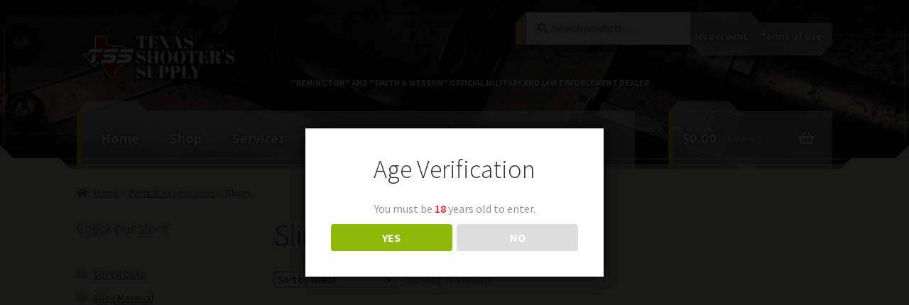

--- FILE ---
content_type: text/html; charset=UTF-8
request_url: https://texasshooterssupply.com/product-category/accessories/accessories-slings/
body_size: 14261
content:
<!doctype html>
<html lang="en-US">
<head>
<meta charset="UTF-8">
<meta name="viewport" content="width=device-width, initial-scale=1, maximum-scale=2.0">
<link rel="profile" href="http://gmpg.org/xfn/11">
<link rel="pingback" href="https://texasshooterssupply.com/xmlrpc.php">

<title>Slings &#8211; Texas Shooter&#039;s Supply</title>
<meta name='robots' content='max-image-preview:large' />
<link rel='dns-prefetch' href='//plugin.credova.com' />
<link rel='dns-prefetch' href='//fonts.googleapis.com' />
<link rel="alternate" type="application/rss+xml" title="Texas Shooter&#039;s Supply &raquo; Feed" href="https://texasshooterssupply.com/feed/" />
<link rel="alternate" type="application/rss+xml" title="Texas Shooter&#039;s Supply &raquo; Comments Feed" href="https://texasshooterssupply.com/comments/feed/" />
<link rel="alternate" type="application/rss+xml" title="Texas Shooter&#039;s Supply &raquo; Slings Category Feed" href="https://texasshooterssupply.com/product-category/accessories/accessories-slings/feed/" />
<script>
window._wpemojiSettings = {"baseUrl":"https:\/\/s.w.org\/images\/core\/emoji\/15.0.3\/72x72\/","ext":".png","svgUrl":"https:\/\/s.w.org\/images\/core\/emoji\/15.0.3\/svg\/","svgExt":".svg","source":{"concatemoji":"https:\/\/texasshooterssupply.com\/wp-includes\/js\/wp-emoji-release.min.js?ver=6.6.4"}};
/*! This file is auto-generated */
!function(i,n){var o,s,e;function c(e){try{var t={supportTests:e,timestamp:(new Date).valueOf()};sessionStorage.setItem(o,JSON.stringify(t))}catch(e){}}function p(e,t,n){e.clearRect(0,0,e.canvas.width,e.canvas.height),e.fillText(t,0,0);var t=new Uint32Array(e.getImageData(0,0,e.canvas.width,e.canvas.height).data),r=(e.clearRect(0,0,e.canvas.width,e.canvas.height),e.fillText(n,0,0),new Uint32Array(e.getImageData(0,0,e.canvas.width,e.canvas.height).data));return t.every(function(e,t){return e===r[t]})}function u(e,t,n){switch(t){case"flag":return n(e,"\ud83c\udff3\ufe0f\u200d\u26a7\ufe0f","\ud83c\udff3\ufe0f\u200b\u26a7\ufe0f")?!1:!n(e,"\ud83c\uddfa\ud83c\uddf3","\ud83c\uddfa\u200b\ud83c\uddf3")&&!n(e,"\ud83c\udff4\udb40\udc67\udb40\udc62\udb40\udc65\udb40\udc6e\udb40\udc67\udb40\udc7f","\ud83c\udff4\u200b\udb40\udc67\u200b\udb40\udc62\u200b\udb40\udc65\u200b\udb40\udc6e\u200b\udb40\udc67\u200b\udb40\udc7f");case"emoji":return!n(e,"\ud83d\udc26\u200d\u2b1b","\ud83d\udc26\u200b\u2b1b")}return!1}function f(e,t,n){var r="undefined"!=typeof WorkerGlobalScope&&self instanceof WorkerGlobalScope?new OffscreenCanvas(300,150):i.createElement("canvas"),a=r.getContext("2d",{willReadFrequently:!0}),o=(a.textBaseline="top",a.font="600 32px Arial",{});return e.forEach(function(e){o[e]=t(a,e,n)}),o}function t(e){var t=i.createElement("script");t.src=e,t.defer=!0,i.head.appendChild(t)}"undefined"!=typeof Promise&&(o="wpEmojiSettingsSupports",s=["flag","emoji"],n.supports={everything:!0,everythingExceptFlag:!0},e=new Promise(function(e){i.addEventListener("DOMContentLoaded",e,{once:!0})}),new Promise(function(t){var n=function(){try{var e=JSON.parse(sessionStorage.getItem(o));if("object"==typeof e&&"number"==typeof e.timestamp&&(new Date).valueOf()<e.timestamp+604800&&"object"==typeof e.supportTests)return e.supportTests}catch(e){}return null}();if(!n){if("undefined"!=typeof Worker&&"undefined"!=typeof OffscreenCanvas&&"undefined"!=typeof URL&&URL.createObjectURL&&"undefined"!=typeof Blob)try{var e="postMessage("+f.toString()+"("+[JSON.stringify(s),u.toString(),p.toString()].join(",")+"));",r=new Blob([e],{type:"text/javascript"}),a=new Worker(URL.createObjectURL(r),{name:"wpTestEmojiSupports"});return void(a.onmessage=function(e){c(n=e.data),a.terminate(),t(n)})}catch(e){}c(n=f(s,u,p))}t(n)}).then(function(e){for(var t in e)n.supports[t]=e[t],n.supports.everything=n.supports.everything&&n.supports[t],"flag"!==t&&(n.supports.everythingExceptFlag=n.supports.everythingExceptFlag&&n.supports[t]);n.supports.everythingExceptFlag=n.supports.everythingExceptFlag&&!n.supports.flag,n.DOMReady=!1,n.readyCallback=function(){n.DOMReady=!0}}).then(function(){return e}).then(function(){var e;n.supports.everything||(n.readyCallback(),(e=n.source||{}).concatemoji?t(e.concatemoji):e.wpemoji&&e.twemoji&&(t(e.twemoji),t(e.wpemoji)))}))}((window,document),window._wpemojiSettings);
</script>
<style id='wp-emoji-styles-inline-css'>

	img.wp-smiley, img.emoji {
		display: inline !important;
		border: none !important;
		box-shadow: none !important;
		height: 1em !important;
		width: 1em !important;
		margin: 0 0.07em !important;
		vertical-align: -0.1em !important;
		background: none !important;
		padding: 0 !important;
	}
</style>
<link rel='stylesheet' id='wp-block-library-css' href='https://texasshooterssupply.com/wp-includes/css/dist/block-library/style.min.css?ver=6.6.4' media='all' />
<style id='wp-block-library-theme-inline-css'>
.wp-block-audio :where(figcaption){color:#555;font-size:13px;text-align:center}.is-dark-theme .wp-block-audio :where(figcaption){color:#ffffffa6}.wp-block-audio{margin:0 0 1em}.wp-block-code{border:1px solid #ccc;border-radius:4px;font-family:Menlo,Consolas,monaco,monospace;padding:.8em 1em}.wp-block-embed :where(figcaption){color:#555;font-size:13px;text-align:center}.is-dark-theme .wp-block-embed :where(figcaption){color:#ffffffa6}.wp-block-embed{margin:0 0 1em}.blocks-gallery-caption{color:#555;font-size:13px;text-align:center}.is-dark-theme .blocks-gallery-caption{color:#ffffffa6}:root :where(.wp-block-image figcaption){color:#555;font-size:13px;text-align:center}.is-dark-theme :root :where(.wp-block-image figcaption){color:#ffffffa6}.wp-block-image{margin:0 0 1em}.wp-block-pullquote{border-bottom:4px solid;border-top:4px solid;color:currentColor;margin-bottom:1.75em}.wp-block-pullquote cite,.wp-block-pullquote footer,.wp-block-pullquote__citation{color:currentColor;font-size:.8125em;font-style:normal;text-transform:uppercase}.wp-block-quote{border-left:.25em solid;margin:0 0 1.75em;padding-left:1em}.wp-block-quote cite,.wp-block-quote footer{color:currentColor;font-size:.8125em;font-style:normal;position:relative}.wp-block-quote.has-text-align-right{border-left:none;border-right:.25em solid;padding-left:0;padding-right:1em}.wp-block-quote.has-text-align-center{border:none;padding-left:0}.wp-block-quote.is-large,.wp-block-quote.is-style-large,.wp-block-quote.is-style-plain{border:none}.wp-block-search .wp-block-search__label{font-weight:700}.wp-block-search__button{border:1px solid #ccc;padding:.375em .625em}:where(.wp-block-group.has-background){padding:1.25em 2.375em}.wp-block-separator.has-css-opacity{opacity:.4}.wp-block-separator{border:none;border-bottom:2px solid;margin-left:auto;margin-right:auto}.wp-block-separator.has-alpha-channel-opacity{opacity:1}.wp-block-separator:not(.is-style-wide):not(.is-style-dots){width:100px}.wp-block-separator.has-background:not(.is-style-dots){border-bottom:none;height:1px}.wp-block-separator.has-background:not(.is-style-wide):not(.is-style-dots){height:2px}.wp-block-table{margin:0 0 1em}.wp-block-table td,.wp-block-table th{word-break:normal}.wp-block-table :where(figcaption){color:#555;font-size:13px;text-align:center}.is-dark-theme .wp-block-table :where(figcaption){color:#ffffffa6}.wp-block-video :where(figcaption){color:#555;font-size:13px;text-align:center}.is-dark-theme .wp-block-video :where(figcaption){color:#ffffffa6}.wp-block-video{margin:0 0 1em}:root :where(.wp-block-template-part.has-background){margin-bottom:0;margin-top:0;padding:1.25em 2.375em}
</style>
<link rel='stylesheet' id='mediaelement-css' href='https://texasshooterssupply.com/wp-includes/js/mediaelement/mediaelementplayer-legacy.min.css?ver=4.2.17' media='all' />
<link rel='stylesheet' id='wp-mediaelement-css' href='https://texasshooterssupply.com/wp-includes/js/mediaelement/wp-mediaelement.min.css?ver=6.6.4' media='all' />
<style id='jetpack-sharing-buttons-style-inline-css'>
.jetpack-sharing-buttons__services-list{display:flex;flex-direction:row;flex-wrap:wrap;gap:0;list-style-type:none;margin:5px;padding:0}.jetpack-sharing-buttons__services-list.has-small-icon-size{font-size:12px}.jetpack-sharing-buttons__services-list.has-normal-icon-size{font-size:16px}.jetpack-sharing-buttons__services-list.has-large-icon-size{font-size:24px}.jetpack-sharing-buttons__services-list.has-huge-icon-size{font-size:36px}@media print{.jetpack-sharing-buttons__services-list{display:none!important}}.editor-styles-wrapper .wp-block-jetpack-sharing-buttons{gap:0;padding-inline-start:0}ul.jetpack-sharing-buttons__services-list.has-background{padding:1.25em 2.375em}
</style>
<link rel='stylesheet' id='storefront-gutenberg-blocks-css' href='https://texasshooterssupply.com/wp-content/themes/storefront/assets/css/base/gutenberg-blocks.css?ver=4.6.0' media='all' />
<style id='storefront-gutenberg-blocks-inline-css'>

				.wp-block-button__link:not(.has-text-color) {
					color: #333333;
				}

				.wp-block-button__link:not(.has-text-color):hover,
				.wp-block-button__link:not(.has-text-color):focus,
				.wp-block-button__link:not(.has-text-color):active {
					color: #333333;
				}

				.wp-block-button__link:not(.has-background) {
					background-color: #eeeeee;
				}

				.wp-block-button__link:not(.has-background):hover,
				.wp-block-button__link:not(.has-background):focus,
				.wp-block-button__link:not(.has-background):active {
					border-color: #d5d5d5;
					background-color: #d5d5d5;
				}

				.wc-block-grid__products .wc-block-grid__product .wp-block-button__link {
					background-color: #eeeeee;
					border-color: #eeeeee;
					color: #333333;
				}

				.wp-block-quote footer,
				.wp-block-quote cite,
				.wp-block-quote__citation {
					color: #6d6d6d;
				}

				.wp-block-pullquote cite,
				.wp-block-pullquote footer,
				.wp-block-pullquote__citation {
					color: #6d6d6d;
				}

				.wp-block-image figcaption {
					color: #6d6d6d;
				}

				.wp-block-separator.is-style-dots::before {
					color: #333333;
				}

				.wp-block-file a.wp-block-file__button {
					color: #333333;
					background-color: #eeeeee;
					border-color: #eeeeee;
				}

				.wp-block-file a.wp-block-file__button:hover,
				.wp-block-file a.wp-block-file__button:focus,
				.wp-block-file a.wp-block-file__button:active {
					color: #333333;
					background-color: #d5d5d5;
				}

				.wp-block-code,
				.wp-block-preformatted pre {
					color: #6d6d6d;
				}

				.wp-block-table:not( .has-background ):not( .is-style-stripes ) tbody tr:nth-child(2n) td {
					background-color: #f0efee;
				}

				.wp-block-cover .wp-block-cover__inner-container h1:not(.has-text-color),
				.wp-block-cover .wp-block-cover__inner-container h2:not(.has-text-color),
				.wp-block-cover .wp-block-cover__inner-container h3:not(.has-text-color),
				.wp-block-cover .wp-block-cover__inner-container h4:not(.has-text-color),
				.wp-block-cover .wp-block-cover__inner-container h5:not(.has-text-color),
				.wp-block-cover .wp-block-cover__inner-container h6:not(.has-text-color) {
					color: #000000;
				}

				.wc-block-components-price-slider__range-input-progress,
				.rtl .wc-block-components-price-slider__range-input-progress {
					--range-color: #7f54b3;
				}

				/* Target only IE11 */
				@media all and (-ms-high-contrast: none), (-ms-high-contrast: active) {
					.wc-block-components-price-slider__range-input-progress {
						background: #7f54b3;
					}
				}

				.wc-block-components-button:not(.is-link) {
					background-color: #333333;
					color: #ffffff;
				}

				.wc-block-components-button:not(.is-link):hover,
				.wc-block-components-button:not(.is-link):focus,
				.wc-block-components-button:not(.is-link):active {
					background-color: #1a1a1a;
					color: #ffffff;
				}

				.wc-block-components-button:not(.is-link):disabled {
					background-color: #333333;
					color: #ffffff;
				}

				.wc-block-cart__submit-container {
					background-color: #f2f1f0;
				}

				.wc-block-cart__submit-container::before {
					color: rgba(207,206,205,0.5);
				}

				.wc-block-components-order-summary-item__quantity {
					background-color: #f2f1f0;
					border-color: #6d6d6d;
					box-shadow: 0 0 0 2px #f2f1f0;
					color: #6d6d6d;
				}
			
</style>
<style id='classic-theme-styles-inline-css'>
/*! This file is auto-generated */
.wp-block-button__link{color:#fff;background-color:#32373c;border-radius:9999px;box-shadow:none;text-decoration:none;padding:calc(.667em + 2px) calc(1.333em + 2px);font-size:1.125em}.wp-block-file__button{background:#32373c;color:#fff;text-decoration:none}
</style>
<style id='global-styles-inline-css'>
:root{--wp--preset--aspect-ratio--square: 1;--wp--preset--aspect-ratio--4-3: 4/3;--wp--preset--aspect-ratio--3-4: 3/4;--wp--preset--aspect-ratio--3-2: 3/2;--wp--preset--aspect-ratio--2-3: 2/3;--wp--preset--aspect-ratio--16-9: 16/9;--wp--preset--aspect-ratio--9-16: 9/16;--wp--preset--color--black: #000000;--wp--preset--color--cyan-bluish-gray: #abb8c3;--wp--preset--color--white: #ffffff;--wp--preset--color--pale-pink: #f78da7;--wp--preset--color--vivid-red: #cf2e2e;--wp--preset--color--luminous-vivid-orange: #ff6900;--wp--preset--color--luminous-vivid-amber: #fcb900;--wp--preset--color--light-green-cyan: #7bdcb5;--wp--preset--color--vivid-green-cyan: #00d084;--wp--preset--color--pale-cyan-blue: #8ed1fc;--wp--preset--color--vivid-cyan-blue: #0693e3;--wp--preset--color--vivid-purple: #9b51e0;--wp--preset--gradient--vivid-cyan-blue-to-vivid-purple: linear-gradient(135deg,rgba(6,147,227,1) 0%,rgb(155,81,224) 100%);--wp--preset--gradient--light-green-cyan-to-vivid-green-cyan: linear-gradient(135deg,rgb(122,220,180) 0%,rgb(0,208,130) 100%);--wp--preset--gradient--luminous-vivid-amber-to-luminous-vivid-orange: linear-gradient(135deg,rgba(252,185,0,1) 0%,rgba(255,105,0,1) 100%);--wp--preset--gradient--luminous-vivid-orange-to-vivid-red: linear-gradient(135deg,rgba(255,105,0,1) 0%,rgb(207,46,46) 100%);--wp--preset--gradient--very-light-gray-to-cyan-bluish-gray: linear-gradient(135deg,rgb(238,238,238) 0%,rgb(169,184,195) 100%);--wp--preset--gradient--cool-to-warm-spectrum: linear-gradient(135deg,rgb(74,234,220) 0%,rgb(151,120,209) 20%,rgb(207,42,186) 40%,rgb(238,44,130) 60%,rgb(251,105,98) 80%,rgb(254,248,76) 100%);--wp--preset--gradient--blush-light-purple: linear-gradient(135deg,rgb(255,206,236) 0%,rgb(152,150,240) 100%);--wp--preset--gradient--blush-bordeaux: linear-gradient(135deg,rgb(254,205,165) 0%,rgb(254,45,45) 50%,rgb(107,0,62) 100%);--wp--preset--gradient--luminous-dusk: linear-gradient(135deg,rgb(255,203,112) 0%,rgb(199,81,192) 50%,rgb(65,88,208) 100%);--wp--preset--gradient--pale-ocean: linear-gradient(135deg,rgb(255,245,203) 0%,rgb(182,227,212) 50%,rgb(51,167,181) 100%);--wp--preset--gradient--electric-grass: linear-gradient(135deg,rgb(202,248,128) 0%,rgb(113,206,126) 100%);--wp--preset--gradient--midnight: linear-gradient(135deg,rgb(2,3,129) 0%,rgb(40,116,252) 100%);--wp--preset--font-size--small: 14px;--wp--preset--font-size--medium: 23px;--wp--preset--font-size--large: 26px;--wp--preset--font-size--x-large: 42px;--wp--preset--font-size--normal: 16px;--wp--preset--font-size--huge: 37px;--wp--preset--spacing--20: 0.44rem;--wp--preset--spacing--30: 0.67rem;--wp--preset--spacing--40: 1rem;--wp--preset--spacing--50: 1.5rem;--wp--preset--spacing--60: 2.25rem;--wp--preset--spacing--70: 3.38rem;--wp--preset--spacing--80: 5.06rem;--wp--preset--shadow--natural: 6px 6px 9px rgba(0, 0, 0, 0.2);--wp--preset--shadow--deep: 12px 12px 50px rgba(0, 0, 0, 0.4);--wp--preset--shadow--sharp: 6px 6px 0px rgba(0, 0, 0, 0.2);--wp--preset--shadow--outlined: 6px 6px 0px -3px rgba(255, 255, 255, 1), 6px 6px rgba(0, 0, 0, 1);--wp--preset--shadow--crisp: 6px 6px 0px rgba(0, 0, 0, 1);}:root :where(.is-layout-flow) > :first-child{margin-block-start: 0;}:root :where(.is-layout-flow) > :last-child{margin-block-end: 0;}:root :where(.is-layout-flow) > *{margin-block-start: 24px;margin-block-end: 0;}:root :where(.is-layout-constrained) > :first-child{margin-block-start: 0;}:root :where(.is-layout-constrained) > :last-child{margin-block-end: 0;}:root :where(.is-layout-constrained) > *{margin-block-start: 24px;margin-block-end: 0;}:root :where(.is-layout-flex){gap: 24px;}:root :where(.is-layout-grid){gap: 24px;}body .is-layout-flex{display: flex;}.is-layout-flex{flex-wrap: wrap;align-items: center;}.is-layout-flex > :is(*, div){margin: 0;}body .is-layout-grid{display: grid;}.is-layout-grid > :is(*, div){margin: 0;}.has-black-color{color: var(--wp--preset--color--black) !important;}.has-cyan-bluish-gray-color{color: var(--wp--preset--color--cyan-bluish-gray) !important;}.has-white-color{color: var(--wp--preset--color--white) !important;}.has-pale-pink-color{color: var(--wp--preset--color--pale-pink) !important;}.has-vivid-red-color{color: var(--wp--preset--color--vivid-red) !important;}.has-luminous-vivid-orange-color{color: var(--wp--preset--color--luminous-vivid-orange) !important;}.has-luminous-vivid-amber-color{color: var(--wp--preset--color--luminous-vivid-amber) !important;}.has-light-green-cyan-color{color: var(--wp--preset--color--light-green-cyan) !important;}.has-vivid-green-cyan-color{color: var(--wp--preset--color--vivid-green-cyan) !important;}.has-pale-cyan-blue-color{color: var(--wp--preset--color--pale-cyan-blue) !important;}.has-vivid-cyan-blue-color{color: var(--wp--preset--color--vivid-cyan-blue) !important;}.has-vivid-purple-color{color: var(--wp--preset--color--vivid-purple) !important;}.has-black-background-color{background-color: var(--wp--preset--color--black) !important;}.has-cyan-bluish-gray-background-color{background-color: var(--wp--preset--color--cyan-bluish-gray) !important;}.has-white-background-color{background-color: var(--wp--preset--color--white) !important;}.has-pale-pink-background-color{background-color: var(--wp--preset--color--pale-pink) !important;}.has-vivid-red-background-color{background-color: var(--wp--preset--color--vivid-red) !important;}.has-luminous-vivid-orange-background-color{background-color: var(--wp--preset--color--luminous-vivid-orange) !important;}.has-luminous-vivid-amber-background-color{background-color: var(--wp--preset--color--luminous-vivid-amber) !important;}.has-light-green-cyan-background-color{background-color: var(--wp--preset--color--light-green-cyan) !important;}.has-vivid-green-cyan-background-color{background-color: var(--wp--preset--color--vivid-green-cyan) !important;}.has-pale-cyan-blue-background-color{background-color: var(--wp--preset--color--pale-cyan-blue) !important;}.has-vivid-cyan-blue-background-color{background-color: var(--wp--preset--color--vivid-cyan-blue) !important;}.has-vivid-purple-background-color{background-color: var(--wp--preset--color--vivid-purple) !important;}.has-black-border-color{border-color: var(--wp--preset--color--black) !important;}.has-cyan-bluish-gray-border-color{border-color: var(--wp--preset--color--cyan-bluish-gray) !important;}.has-white-border-color{border-color: var(--wp--preset--color--white) !important;}.has-pale-pink-border-color{border-color: var(--wp--preset--color--pale-pink) !important;}.has-vivid-red-border-color{border-color: var(--wp--preset--color--vivid-red) !important;}.has-luminous-vivid-orange-border-color{border-color: var(--wp--preset--color--luminous-vivid-orange) !important;}.has-luminous-vivid-amber-border-color{border-color: var(--wp--preset--color--luminous-vivid-amber) !important;}.has-light-green-cyan-border-color{border-color: var(--wp--preset--color--light-green-cyan) !important;}.has-vivid-green-cyan-border-color{border-color: var(--wp--preset--color--vivid-green-cyan) !important;}.has-pale-cyan-blue-border-color{border-color: var(--wp--preset--color--pale-cyan-blue) !important;}.has-vivid-cyan-blue-border-color{border-color: var(--wp--preset--color--vivid-cyan-blue) !important;}.has-vivid-purple-border-color{border-color: var(--wp--preset--color--vivid-purple) !important;}.has-vivid-cyan-blue-to-vivid-purple-gradient-background{background: var(--wp--preset--gradient--vivid-cyan-blue-to-vivid-purple) !important;}.has-light-green-cyan-to-vivid-green-cyan-gradient-background{background: var(--wp--preset--gradient--light-green-cyan-to-vivid-green-cyan) !important;}.has-luminous-vivid-amber-to-luminous-vivid-orange-gradient-background{background: var(--wp--preset--gradient--luminous-vivid-amber-to-luminous-vivid-orange) !important;}.has-luminous-vivid-orange-to-vivid-red-gradient-background{background: var(--wp--preset--gradient--luminous-vivid-orange-to-vivid-red) !important;}.has-very-light-gray-to-cyan-bluish-gray-gradient-background{background: var(--wp--preset--gradient--very-light-gray-to-cyan-bluish-gray) !important;}.has-cool-to-warm-spectrum-gradient-background{background: var(--wp--preset--gradient--cool-to-warm-spectrum) !important;}.has-blush-light-purple-gradient-background{background: var(--wp--preset--gradient--blush-light-purple) !important;}.has-blush-bordeaux-gradient-background{background: var(--wp--preset--gradient--blush-bordeaux) !important;}.has-luminous-dusk-gradient-background{background: var(--wp--preset--gradient--luminous-dusk) !important;}.has-pale-ocean-gradient-background{background: var(--wp--preset--gradient--pale-ocean) !important;}.has-electric-grass-gradient-background{background: var(--wp--preset--gradient--electric-grass) !important;}.has-midnight-gradient-background{background: var(--wp--preset--gradient--midnight) !important;}.has-small-font-size{font-size: var(--wp--preset--font-size--small) !important;}.has-medium-font-size{font-size: var(--wp--preset--font-size--medium) !important;}.has-large-font-size{font-size: var(--wp--preset--font-size--large) !important;}.has-x-large-font-size{font-size: var(--wp--preset--font-size--x-large) !important;}
:root :where(.wp-block-pullquote){font-size: 1.5em;line-height: 1.6;}
</style>
<link rel='stylesheet' id='credova_style-css' href='https://texasshooterssupply.com/wp-content/plugins/credova-financial/assets/css/credova_style.css?ver=6.6.4' media='all' />
<link rel='stylesheet' id='dispensary-age-verification-css' href='https://texasshooterssupply.com/wp-content/plugins/dispensary-age-verification/public/css/dispensary-age-verification-public.min.css?ver=3.0.1' media='all' />
<style id='woocommerce-inline-inline-css'>
.woocommerce form .form-row .required { visibility: visible; }
</style>
<link rel='stylesheet' id='brands-styles-css' href='https://texasshooterssupply.com/wp-content/plugins/woocommerce/assets/css/brands.css?ver=9.8.6' media='all' />
<link rel='stylesheet' id='storefront-style-css' href='https://texasshooterssupply.com/wp-content/themes/storefront/style.css?ver=4.6.0' media='all' />
<style id='storefront-style-inline-css'>

			.main-navigation ul li a,
			.site-title a,
			ul.menu li a,
			.site-branding h1 a,
			button.menu-toggle,
			button.menu-toggle:hover,
			.handheld-navigation .dropdown-toggle {
				color: #333333;
			}

			button.menu-toggle,
			button.menu-toggle:hover {
				border-color: #333333;
			}

			.main-navigation ul li a:hover,
			.main-navigation ul li:hover > a,
			.site-title a:hover,
			.site-header ul.menu li.current-menu-item > a {
				color: #747474;
			}

			table:not( .has-background ) th {
				background-color: #ebeae9;
			}

			table:not( .has-background ) tbody td {
				background-color: #f0efee;
			}

			table:not( .has-background ) tbody tr:nth-child(2n) td,
			fieldset,
			fieldset legend {
				background-color: #eeedec;
			}

			.site-header,
			.secondary-navigation ul ul,
			.main-navigation ul.menu > li.menu-item-has-children:after,
			.secondary-navigation ul.menu ul,
			.storefront-handheld-footer-bar,
			.storefront-handheld-footer-bar ul li > a,
			.storefront-handheld-footer-bar ul li.search .site-search,
			button.menu-toggle,
			button.menu-toggle:hover {
				background-color: #ffffff;
			}

			p.site-description,
			.site-header,
			.storefront-handheld-footer-bar {
				color: #404040;
			}

			button.menu-toggle:after,
			button.menu-toggle:before,
			button.menu-toggle span:before {
				background-color: #333333;
			}

			h1, h2, h3, h4, h5, h6, .wc-block-grid__product-title {
				color: #333333;
			}

			.widget h1 {
				border-bottom-color: #333333;
			}

			body,
			.secondary-navigation a {
				color: #6d6d6d;
			}

			.widget-area .widget a,
			.hentry .entry-header .posted-on a,
			.hentry .entry-header .post-author a,
			.hentry .entry-header .post-comments a,
			.hentry .entry-header .byline a {
				color: #727272;
			}

			a {
				color: #7f54b3;
			}

			a:focus,
			button:focus,
			.button.alt:focus,
			input:focus,
			textarea:focus,
			input[type="button"]:focus,
			input[type="reset"]:focus,
			input[type="submit"]:focus,
			input[type="email"]:focus,
			input[type="tel"]:focus,
			input[type="url"]:focus,
			input[type="password"]:focus,
			input[type="search"]:focus {
				outline-color: #7f54b3;
			}

			button, input[type="button"], input[type="reset"], input[type="submit"], .button, .widget a.button {
				background-color: #eeeeee;
				border-color: #eeeeee;
				color: #333333;
			}

			button:hover, input[type="button"]:hover, input[type="reset"]:hover, input[type="submit"]:hover, .button:hover, .widget a.button:hover {
				background-color: #d5d5d5;
				border-color: #d5d5d5;
				color: #333333;
			}

			button.alt, input[type="button"].alt, input[type="reset"].alt, input[type="submit"].alt, .button.alt, .widget-area .widget a.button.alt {
				background-color: #333333;
				border-color: #333333;
				color: #ffffff;
			}

			button.alt:hover, input[type="button"].alt:hover, input[type="reset"].alt:hover, input[type="submit"].alt:hover, .button.alt:hover, .widget-area .widget a.button.alt:hover {
				background-color: #1a1a1a;
				border-color: #1a1a1a;
				color: #ffffff;
			}

			.pagination .page-numbers li .page-numbers.current {
				background-color: #d9d8d7;
				color: #636363;
			}

			#comments .comment-list .comment-content .comment-text {
				background-color: #ebeae9;
			}

			.site-footer {
				background-color: #f0f0f0;
				color: #6d6d6d;
			}

			.site-footer a:not(.button):not(.components-button) {
				color: #333333;
			}

			.site-footer .storefront-handheld-footer-bar a:not(.button):not(.components-button) {
				color: #333333;
			}

			.site-footer h1, .site-footer h2, .site-footer h3, .site-footer h4, .site-footer h5, .site-footer h6, .site-footer .widget .widget-title, .site-footer .widget .widgettitle {
				color: #333333;
			}

			.page-template-template-homepage.has-post-thumbnail .type-page.has-post-thumbnail .entry-title {
				color: #000000;
			}

			.page-template-template-homepage.has-post-thumbnail .type-page.has-post-thumbnail .entry-content {
				color: #000000;
			}

			@media screen and ( min-width: 768px ) {
				.secondary-navigation ul.menu a:hover {
					color: #595959;
				}

				.secondary-navigation ul.menu a {
					color: #404040;
				}

				.main-navigation ul.menu ul.sub-menu,
				.main-navigation ul.nav-menu ul.children {
					background-color: #f0f0f0;
				}

				.site-header {
					border-bottom-color: #f0f0f0;
				}
			}
</style>
<link rel='stylesheet' id='storefront-icons-css' href='https://texasshooterssupply.com/wp-content/themes/storefront/assets/css/base/icons.css?ver=4.6.0' media='all' />
<link rel='stylesheet' id='storefront-fonts-css' href='https://fonts.googleapis.com/css?family=Source+Sans+Pro%3A400%2C300%2C300italic%2C400italic%2C600%2C700%2C900&#038;subset=latin%2Clatin-ext&#038;ver=4.6.0' media='all' />
<link rel='stylesheet' id='storefront-jetpack-widgets-css' href='https://texasshooterssupply.com/wp-content/themes/storefront/assets/css/jetpack/widgets.css?ver=4.6.0' media='all' />
<link rel='stylesheet' id='ms-main-css' href='https://texasshooterssupply.com/wp-content/plugins/masterslider/public/assets/css/masterslider.main.css?ver=3.7.8' media='all' />
<link rel='stylesheet' id='ms-custom-css' href='https://texasshooterssupply.com/wp-content/uploads/masterslider/custom.css?ver=40.2' media='all' />
<link rel='stylesheet' id='storefront-woocommerce-style-css' href='https://texasshooterssupply.com/wp-content/themes/storefront/assets/css/woocommerce/woocommerce.css?ver=4.6.0' media='all' />
<style id='storefront-woocommerce-style-inline-css'>
@font-face {
				font-family: star;
				src: url(https://texasshooterssupply.com/wp-content/plugins/woocommerce/assets/fonts/star.eot);
				src:
					url(https://texasshooterssupply.com/wp-content/plugins/woocommerce/assets/fonts/star.eot?#iefix) format("embedded-opentype"),
					url(https://texasshooterssupply.com/wp-content/plugins/woocommerce/assets/fonts/star.woff) format("woff"),
					url(https://texasshooterssupply.com/wp-content/plugins/woocommerce/assets/fonts/star.ttf) format("truetype"),
					url(https://texasshooterssupply.com/wp-content/plugins/woocommerce/assets/fonts/star.svg#star) format("svg");
				font-weight: 400;
				font-style: normal;
			}
			@font-face {
				font-family: WooCommerce;
				src: url(https://texasshooterssupply.com/wp-content/plugins/woocommerce/assets/fonts/WooCommerce.eot);
				src:
					url(https://texasshooterssupply.com/wp-content/plugins/woocommerce/assets/fonts/WooCommerce.eot?#iefix) format("embedded-opentype"),
					url(https://texasshooterssupply.com/wp-content/plugins/woocommerce/assets/fonts/WooCommerce.woff) format("woff"),
					url(https://texasshooterssupply.com/wp-content/plugins/woocommerce/assets/fonts/WooCommerce.ttf) format("truetype"),
					url(https://texasshooterssupply.com/wp-content/plugins/woocommerce/assets/fonts/WooCommerce.svg#WooCommerce) format("svg");
				font-weight: 400;
				font-style: normal;
			}

			a.cart-contents,
			.site-header-cart .widget_shopping_cart a {
				color: #333333;
			}

			a.cart-contents:hover,
			.site-header-cart .widget_shopping_cart a:hover,
			.site-header-cart:hover > li > a {
				color: #747474;
			}

			table.cart td.product-remove,
			table.cart td.actions {
				border-top-color: #f2f1f0;
			}

			.storefront-handheld-footer-bar ul li.cart .count {
				background-color: #333333;
				color: #ffffff;
				border-color: #ffffff;
			}

			.woocommerce-tabs ul.tabs li.active a,
			ul.products li.product .price,
			.onsale,
			.wc-block-grid__product-onsale,
			.widget_search form:before,
			.widget_product_search form:before {
				color: #6d6d6d;
			}

			.woocommerce-breadcrumb a,
			a.woocommerce-review-link,
			.product_meta a {
				color: #727272;
			}

			.wc-block-grid__product-onsale,
			.onsale {
				border-color: #6d6d6d;
			}

			.star-rating span:before,
			.quantity .plus, .quantity .minus,
			p.stars a:hover:after,
			p.stars a:after,
			.star-rating span:before,
			#payment .payment_methods li input[type=radio]:first-child:checked+label:before {
				color: #7f54b3;
			}

			.widget_price_filter .ui-slider .ui-slider-range,
			.widget_price_filter .ui-slider .ui-slider-handle {
				background-color: #7f54b3;
			}

			.order_details {
				background-color: #ebeae9;
			}

			.order_details > li {
				border-bottom: 1px dotted #d6d5d4;
			}

			.order_details:before,
			.order_details:after {
				background: -webkit-linear-gradient(transparent 0,transparent 0),-webkit-linear-gradient(135deg,#ebeae9 33.33%,transparent 33.33%),-webkit-linear-gradient(45deg,#ebeae9 33.33%,transparent 33.33%)
			}

			#order_review {
				background-color: #f2f1f0;
			}

			#payment .payment_methods > li .payment_box,
			#payment .place-order {
				background-color: #edeceb;
			}

			#payment .payment_methods > li:not(.woocommerce-notice) {
				background-color: #e8e7e6;
			}

			#payment .payment_methods > li:not(.woocommerce-notice):hover {
				background-color: #e3e2e1;
			}

			.woocommerce-pagination .page-numbers li .page-numbers.current {
				background-color: #d9d8d7;
				color: #636363;
			}

			.wc-block-grid__product-onsale,
			.onsale,
			.woocommerce-pagination .page-numbers li .page-numbers:not(.current) {
				color: #6d6d6d;
			}

			p.stars a:before,
			p.stars a:hover~a:before,
			p.stars.selected a.active~a:before {
				color: #6d6d6d;
			}

			p.stars.selected a.active:before,
			p.stars:hover a:before,
			p.stars.selected a:not(.active):before,
			p.stars.selected a.active:before {
				color: #7f54b3;
			}

			.single-product div.product .woocommerce-product-gallery .woocommerce-product-gallery__trigger {
				background-color: #eeeeee;
				color: #333333;
			}

			.single-product div.product .woocommerce-product-gallery .woocommerce-product-gallery__trigger:hover {
				background-color: #d5d5d5;
				border-color: #d5d5d5;
				color: #333333;
			}

			.button.added_to_cart:focus,
			.button.wc-forward:focus {
				outline-color: #7f54b3;
			}

			.added_to_cart,
			.site-header-cart .widget_shopping_cart a.button,
			.wc-block-grid__products .wc-block-grid__product .wp-block-button__link {
				background-color: #eeeeee;
				border-color: #eeeeee;
				color: #333333;
			}

			.added_to_cart:hover,
			.site-header-cart .widget_shopping_cart a.button:hover,
			.wc-block-grid__products .wc-block-grid__product .wp-block-button__link:hover {
				background-color: #d5d5d5;
				border-color: #d5d5d5;
				color: #333333;
			}

			.added_to_cart.alt, .added_to_cart, .widget a.button.checkout {
				background-color: #333333;
				border-color: #333333;
				color: #ffffff;
			}

			.added_to_cart.alt:hover, .added_to_cart:hover, .widget a.button.checkout:hover {
				background-color: #1a1a1a;
				border-color: #1a1a1a;
				color: #ffffff;
			}

			.button.loading {
				color: #eeeeee;
			}

			.button.loading:hover {
				background-color: #eeeeee;
			}

			.button.loading:after {
				color: #333333;
			}

			@media screen and ( min-width: 768px ) {
				.site-header-cart .widget_shopping_cart,
				.site-header .product_list_widget li .quantity {
					color: #404040;
				}

				.site-header-cart .widget_shopping_cart .buttons,
				.site-header-cart .widget_shopping_cart .total {
					background-color: #f5f5f5;
				}

				.site-header-cart .widget_shopping_cart {
					background-color: #f0f0f0;
				}
			}
				.storefront-product-pagination a {
					color: #6d6d6d;
					background-color: #f2f1f0;
				}
				.storefront-sticky-add-to-cart {
					color: #6d6d6d;
					background-color: #f2f1f0;
				}

				.storefront-sticky-add-to-cart a:not(.button) {
					color: #333333;
				}
</style>
<link rel='stylesheet' id='storefront-child-style-css' href='https://texasshooterssupply.com/wp-content/themes/storefront-TSS19/style.css?ver=19.0.0' media='all' />
<link rel='stylesheet' id='storefront-woocommerce-brands-style-css' href='https://texasshooterssupply.com/wp-content/themes/storefront/assets/css/woocommerce/extensions/brands.css?ver=4.6.0' media='all' />
<script src="https://texasshooterssupply.com/wp-includes/js/jquery/jquery.min.js?ver=3.7.1" id="jquery-core-js"></script>
<script src="https://texasshooterssupply.com/wp-includes/js/jquery/jquery-migrate.min.js?ver=3.4.1" id="jquery-migrate-js"></script>
<script src="https://texasshooterssupply.com/wp-content/plugins/dispensary-age-verification/public/js/js.cookie.js?ver=3.0.1" id="age-verification-cookie-js"></script>
<script id="dispensary-age-verification-js-extra">
var object_name = {"bgImage":"","minAge":"18","imgLogo":"","logoWidth":"","logoHeight":"","title":"Age Verification","copy":"You must be [age] years old to enter.","btnYes":"YES","btnNo":"NO","successTitle":"Success!","successText":"You are now being redirected back to the site ...","successMessage":"","failTitle":"Sorry!","failText":"You are not old enough to view the site ...","messageTime":"","redirectOnFail":"","beforeContent":"","afterContent":""};
</script>
<script src="https://texasshooterssupply.com/wp-content/plugins/dispensary-age-verification/public/js/dispensary-age-verification-public.js?ver=3.0.1" id="dispensary-age-verification-js"></script>
<script src="https://texasshooterssupply.com/wp-content/plugins/woocommerce/assets/js/jquery-blockui/jquery.blockUI.min.js?ver=2.7.0-wc.9.8.6" id="jquery-blockui-js" defer data-wp-strategy="defer"></script>
<script id="wc-add-to-cart-js-extra">
var wc_add_to_cart_params = {"ajax_url":"\/wp-admin\/admin-ajax.php","wc_ajax_url":"\/?wc-ajax=%%endpoint%%","i18n_view_cart":"View cart","cart_url":"https:\/\/texasshooterssupply.com\/cart\/","is_cart":"","cart_redirect_after_add":"no"};
</script>
<script src="https://texasshooterssupply.com/wp-content/plugins/woocommerce/assets/js/frontend/add-to-cart.min.js?ver=9.8.6" id="wc-add-to-cart-js" defer data-wp-strategy="defer"></script>
<script src="https://texasshooterssupply.com/wp-content/plugins/woocommerce/assets/js/js-cookie/js.cookie.min.js?ver=2.1.4-wc.9.8.6" id="js-cookie-js" defer data-wp-strategy="defer"></script>
<script id="woocommerce-js-extra">
var woocommerce_params = {"ajax_url":"\/wp-admin\/admin-ajax.php","wc_ajax_url":"\/?wc-ajax=%%endpoint%%","i18n_password_show":"Show password","i18n_password_hide":"Hide password"};
</script>
<script src="https://texasshooterssupply.com/wp-content/plugins/woocommerce/assets/js/frontend/woocommerce.min.js?ver=9.8.6" id="woocommerce-js" defer data-wp-strategy="defer"></script>
<script id="wc-cart-fragments-js-extra">
var wc_cart_fragments_params = {"ajax_url":"\/wp-admin\/admin-ajax.php","wc_ajax_url":"\/?wc-ajax=%%endpoint%%","cart_hash_key":"wc_cart_hash_8c57e06f258c449d0e4735f7cf1e46bd","fragment_name":"wc_fragments_8c57e06f258c449d0e4735f7cf1e46bd","request_timeout":"5000"};
</script>
<script src="https://texasshooterssupply.com/wp-content/plugins/woocommerce/assets/js/frontend/cart-fragments.min.js?ver=9.8.6" id="wc-cart-fragments-js" defer data-wp-strategy="defer"></script>
<link rel="https://api.w.org/" href="https://texasshooterssupply.com/wp-json/" /><link rel="alternate" title="JSON" type="application/json" href="https://texasshooterssupply.com/wp-json/wp/v2/product_cat/77" /><link rel="EditURI" type="application/rsd+xml" title="RSD" href="https://texasshooterssupply.com/xmlrpc.php?rsd" />
<meta name="generator" content="WordPress 6.6.4" />
<meta name="generator" content="WooCommerce 9.8.6" />
<script>var ms_grabbing_curosr='https://texasshooterssupply.com/wp-content/plugins/masterslider/public/assets/css/common/grabbing.cur',ms_grab_curosr='https://texasshooterssupply.com/wp-content/plugins/masterslider/public/assets/css/common/grab.cur';</script>
<meta name="generator" content="MasterSlider 3.7.8 - Responsive Touch Image Slider" />
<style></style>	<noscript><style>.woocommerce-product-gallery{ opacity: 1 !important; }</style></noscript>
	<style id="custom-background-css">
body.custom-background { background-color: #f2f1f0; }
</style>
	</head>

<body class="archive tax-product_cat term-accessories-slings term-77 custom-background wp-custom-logo wp-embed-responsive theme-storefront _masterslider _msp_version_3.7.8 woocommerce woocommerce-page woocommerce-no-js group-blog storefront-secondary-navigation storefront-align-wide left-sidebar woocommerce-active">


	
<div id="page" class="hfeed site">
	

	
	<header id="masthead" class="site-header" role="banner" style="background-image: url(https://texasshooterssupply.com/wp-content/uploads/2018/12/cropped-thTSS19_header09.jpg); ">


		
		
		<div class="col-full">		<a class="skip-link screen-reader-text" href="#site-navigation">Skip to navigation</a>
		<a class="skip-link screen-reader-text" href="#content">Skip to content</a>
				<div class="header-absbar">
			"REMINGTON" AND "SMITH &amp; WESSON" OFFICIAL MILITARY AND LAW ENFORCEMENT DEALER
		</div>
    		<div class="site-branding">
			<a href="https://texasshooterssupply.com/" class="custom-logo-link" rel="home"><img width="750" height="250" src="https://texasshooterssupply.com/wp-content/uploads/2018/12/cropped-logo.png" class="custom-logo" alt="Texas Shooter&#039;s Supply" decoding="async" fetchpriority="high" srcset="https://texasshooterssupply.com/wp-content/uploads/2018/12/cropped-logo.png 750w, https://texasshooterssupply.com/wp-content/uploads/2018/12/cropped-logo-300x100.png 300w, https://texasshooterssupply.com/wp-content/uploads/2018/12/cropped-logo-416x139.png 416w" sizes="(max-width: 750px) 100vw, 750px" /></a>		</div>
					<nav class="secondary-navigation" role="navigation" aria-label="Secondary Navigation">
				<div class="menu-secondary-container"><ul id="menu-secondary" class="menu"><li id="menu-item-11580" class="menu-item menu-item-type-post_type menu-item-object-page menu-item-has-children menu-item-11580"><a href="https://texasshooterssupply.com/my-account/">My account</a>
<ul class="sub-menu">
	<li id="menu-item-12142" class="menu-item menu-item-type-post_type menu-item-object-page menu-item-12142"><a href="https://texasshooterssupply.com/contacts/subscribe/">Become a subscriber</a></li>
	<li id="menu-item-11709" class="menu-item menu-item-type-custom menu-item-object-custom menu-item-11709"><a href="https://texasshooterssupply.com/my-account/lost-password/">Lost password</a></li>
	<li id="menu-item-11583" class="menu-item menu-item-type-custom menu-item-object-custom menu-item-11583"><a href="https://texasshooterssupply.com/my-account/edit-account/">Account details</a></li>
	<li id="menu-item-11582" class="menu-item menu-item-type-custom menu-item-object-custom menu-item-11582"><a href="https://texasshooterssupply.com/my-account/edit-address/">Addresses</a></li>
	<li id="menu-item-11581" class="menu-item menu-item-type-custom menu-item-object-custom menu-item-11581"><a href="https://texasshooterssupply.com/my-account/orders/">Orders</a></li>
	<li id="menu-item-11579" class="menu-item menu-item-type-post_type menu-item-object-page menu-item-11579"><a href="https://texasshooterssupply.com/cart/">Cart</a></li>
</ul>
</li>
<li id="menu-item-11585" class="menu-item menu-item-type-post_type menu-item-object-page menu-item-has-children menu-item-11585"><a href="https://texasshooterssupply.com/terms-of-use/">Terms of Use</a>
<ul class="sub-menu">
	<li id="menu-item-11586" class="menu-item menu-item-type-post_type menu-item-object-page menu-item-privacy-policy menu-item-11586"><a rel="privacy-policy" href="https://texasshooterssupply.com/terms-of-use/privacy-policy/">Privacy Policy</a></li>
	<li id="menu-item-11587" class="menu-item menu-item-type-post_type menu-item-object-page menu-item-11587"><a href="https://texasshooterssupply.com/terms-of-use/restrictions/">Rules, Restrictions &amp; Disclaimers</a></li>
	<li id="menu-item-11590" class="menu-item menu-item-type-post_type menu-item-object-page menu-item-11590"><a href="https://texasshooterssupply.com/terms-of-use/refunds-exchange-cancellation/">Returns, exchange, orders cancellation and refunds</a></li>
	<li id="menu-item-11589" class="menu-item menu-item-type-post_type menu-item-object-page menu-item-11589"><a href="https://texasshooterssupply.com/terms-of-use/warranty-and-pricing-statement/">Warranty and Pricing Statement</a></li>
	<li id="menu-item-11591" class="menu-item menu-item-type-post_type menu-item-object-page menu-item-11591"><a href="https://texasshooterssupply.com/terms-of-use/u-s-lawshield/">U.S. LawSHIELD</a></li>
	<li id="menu-item-11588" class="menu-item menu-item-type-post_type menu-item-object-page menu-item-11588"><a href="https://texasshooterssupply.com/terms-of-use/shipping-information/">Shipping information</a></li>
</ul>
</li>
</ul></div>			</nav><!-- #site-navigation -->
						<div class="site-search">
				<div class="widget woocommerce widget_product_search"><form role="search" method="get" class="woocommerce-product-search" action="https://texasshooterssupply.com/">
	<label class="screen-reader-text" for="woocommerce-product-search-field-0">Search for:</label>
	<input type="search" id="woocommerce-product-search-field-0" class="search-field" placeholder="Search products&hellip;" value="" name="s" />
	<button type="submit" value="Search" class="">Search</button>
	<input type="hidden" name="post_type" value="product" />
</form>
</div>			</div>
			</div><div class="storefront-primary-navigation"><div class="col-full">		<nav id="site-navigation" class="main-navigation" role="navigation" aria-label="Primary Navigation">
		<button id="site-navigation-menu-toggle" class="menu-toggle" aria-controls="site-navigation" aria-expanded="false"><span>Menu</span></button>
			<div class="primary-navigation"><ul id="menu-main" class="menu"><li id="menu-item-11592" class="menu-item menu-item-type-post_type menu-item-object-page menu-item-home menu-item-11592"><a href="https://texasshooterssupply.com/">Home</a></li>
<li id="menu-item-11593" class="menu-item menu-item-type-post_type menu-item-object-page menu-item-11593"><a href="https://texasshooterssupply.com/shop/">Shop</a></li>
<li id="menu-item-11594" class="menu-item menu-item-type-custom menu-item-object-custom menu-item-11594"><a href="/product-category/services/">Services</a></li>
<li id="menu-item-11596" class="menu-item menu-item-type-post_type menu-item-object-page menu-item-11596"><a href="https://texasshooterssupply.com/contacts/">Contacts</a></li>
</ul></div><div class="handheld-navigation"><ul id="menu-handheld" class="menu"><li id="menu-item-11697" class="menu-item menu-item-type-post_type menu-item-object-page menu-item-home menu-item-11697"><a href="https://texasshooterssupply.com/">Home</a></li>
<li id="menu-item-11698" class="menu-item menu-item-type-post_type menu-item-object-page menu-item-11698"><a href="https://texasshooterssupply.com/contacts/">Contacts</a></li>
<li id="menu-item-11699" class="menu-item menu-item-type-post_type menu-item-object-page menu-item-11699"><a href="https://texasshooterssupply.com/terms-of-use/">Terms of Use</a></li>
</ul></div>		</nav><!-- #site-navigation -->
				<ul id="site-header-cart" class="site-header-cart menu">
			<li class="">
							<a class="cart-contents" href="https://texasshooterssupply.com/cart/" title="View your shopping cart">
								<span class="woocommerce-Price-amount amount"><span class="woocommerce-Price-currencySymbol">&#036;</span>0.00</span> <span class="count">0 items</span>
			</a>
					</li>
			<li>
				<div class="widget woocommerce widget_shopping_cart"><div class="widget_shopping_cart_content"></div></div>			</li>
		</ul>
			</div></div>
	</header><!-- #masthead -->

	
	<div class="storefront-breadcrumb"><div class="col-full"><nav class="woocommerce-breadcrumb" aria-label="breadcrumbs"><a href="https://texasshooterssupply.com">Home</a><span class="breadcrumb-separator"> / </span><a href="https://texasshooterssupply.com/product-category/accessories/">Parts &amp; Accessories</a><span class="breadcrumb-separator"> / </span>Slings</nav></div></div>
	<div id="content" class="site-content" tabindex="-1">
		<div class="col-full">

		<div class="woocommerce"></div>		<div id="primary" class="content-area">
			<main id="main" class="site-main" role="main">
		<header class="woocommerce-products-header">
			<h1 class="woocommerce-products-header__title page-title">Slings</h1>
	
	</header>
<div class="storefront-sorting"><div class="woocommerce-notices-wrapper"></div><form class="woocommerce-ordering" method="get">
		<select
		name="orderby"
		class="orderby"
					aria-label="Shop order"
			>
					<option value="date"  selected='selected'>Sort by latest</option>
					<option value="price" >Sort by price: low to high</option>
					<option value="price-desc" >Sort by price: high to low</option>
			</select>
	<input type="hidden" name="paged" value="1" />
	</form>
<p class="woocommerce-result-count" role="alert" aria-relevant="all" data-is-sorted-by="true">
	Showing all 8 results<span class="screen-reader-text">Sorted by latest</span></p>
</div><ul class="products columns-3">
<li class="product type-product post-10801 status-publish first instock product_cat-ak-accessories product_cat-othfrms-collectors product_cat-accessories-slings has-post-thumbnail taxable shipping-taxable purchasable product-type-simple">
	<a href="https://texasshooterssupply.com/product/authentic-russian-ak-sling-1980s/" class="woocommerce-LoopProduct-link woocommerce-loop-product__link"><div class="image-wrapper"><div class="image-wrapper-loop" data-equalizer-watch><img width="324" height="324" src="https://texasshooterssupply.com/wp-content/uploads/2018/08/2018-08-14_001-10-324x324.jpg" class="attachment-woocommerce_thumbnail size-woocommerce_thumbnail" alt="Authentic Soviet Russian Army 1980 SKS, AK-47, AKM Sling" decoding="async" srcset="https://texasshooterssupply.com/wp-content/uploads/2018/08/2018-08-14_001-10-324x324.jpg 324w, https://texasshooterssupply.com/wp-content/uploads/2018/08/2018-08-14_001-10-416x416.jpg 416w, https://texasshooterssupply.com/wp-content/uploads/2018/08/2018-08-14_001-10-150x150.jpg 150w, https://texasshooterssupply.com/wp-content/uploads/2018/08/2018-08-14_001-10-300x300.jpg 300w, https://texasshooterssupply.com/wp-content/uploads/2018/08/2018-08-14_001-10-768x768.jpg 768w, https://texasshooterssupply.com/wp-content/uploads/2018/08/2018-08-14_001-10-1024x1024.jpg 1024w, https://texasshooterssupply.com/wp-content/uploads/2018/08/2018-08-14_001-10-100x100.jpg 100w, https://texasshooterssupply.com/wp-content/uploads/2018/08/2018-08-14_001-10.jpg 1100w" sizes="(max-width: 324px) 100vw, 324px" /></div></div><h2 class="woocommerce-loop-product__title">Authentic Soviet Russian Army 1980 SKS, AK-47, AKM Sling</h2>
	<span class="price"><span class="woocommerce-Price-amount amount"><bdi><span class="woocommerce-Price-currencySymbol">&#36;</span>59.99</bdi></span></span>
</a><a href="?add-to-cart=10801" aria-describedby="woocommerce_loop_add_to_cart_link_describedby_10801" data-quantity="1" class="button product_type_simple add_to_cart_button ajax_add_to_cart" data-product_id="10801" data-product_sku="RAKS80s" aria-label="Add to cart: &ldquo;Authentic Soviet Russian Army 1980 SKS, AK-47, AKM Sling&rdquo;" rel="nofollow" data-success_message="&ldquo;Authentic Soviet Russian Army 1980 SKS, AK-47, AKM Sling&rdquo; has been added to your cart">Add to cart</a>	<span id="woocommerce_loop_add_to_cart_link_describedby_10801" class="screen-reader-text">
			</span>
</li>
<li class="product type-product post-953 status-publish instock product_cat-accessories-slings has-post-thumbnail taxable shipping-taxable purchasable product-type-simple">
	<a href="https://texasshooterssupply.com/product/utg-keymod-adaptor-base-for-standard-qd-sling-swivel/" class="woocommerce-LoopProduct-link woocommerce-loop-product__link"><div class="image-wrapper"><div class="image-wrapper-loop" data-equalizer-watch><img width="324" height="324" src="https://texasshooterssupply.com/wp-content/uploads/2017/07/TLUSW001-324x324.jpg" class="attachment-woocommerce_thumbnail size-woocommerce_thumbnail" alt="UTG Leapers M-LOK Adaptor Base for QD Sling Swivel" decoding="async" srcset="https://texasshooterssupply.com/wp-content/uploads/2017/07/TLUSW001-324x324.jpg 324w, https://texasshooterssupply.com/wp-content/uploads/2017/07/TLUSW001-300x300.jpg 300w, https://texasshooterssupply.com/wp-content/uploads/2017/07/TLUSW001-150x150.jpg 150w, https://texasshooterssupply.com/wp-content/uploads/2017/07/TLUSW001-416x416.jpg 416w, https://texasshooterssupply.com/wp-content/uploads/2017/07/TLUSW001-100x100.jpg 100w, https://texasshooterssupply.com/wp-content/uploads/2017/07/TLUSW001.jpg 535w" sizes="(max-width: 324px) 100vw, 324px" /></div></div><h2 class="woocommerce-loop-product__title">UTG Leapers M-LOK Adaptor Base for QD Sling Swivel</h2>
	<span class="price"><span class="woocommerce-Price-amount amount"><bdi><span class="woocommerce-Price-currencySymbol">&#36;</span>19.99</bdi></span></span>
</a><a href="?add-to-cart=953" aria-describedby="woocommerce_loop_add_to_cart_link_describedby_953" data-quantity="1" class="button product_type_simple add_to_cart_button ajax_add_to_cart" data-product_id="953" data-product_sku="TLUSW001" aria-label="Add to cart: &ldquo;UTG Leapers M-LOK Adaptor Base for QD Sling Swivel&rdquo;" rel="nofollow" data-success_message="&ldquo;UTG Leapers M-LOK Adaptor Base for QD Sling Swivel&rdquo; has been added to your cart">Add to cart</a>	<span id="woocommerce_loop_add_to_cart_link_describedby_953" class="screen-reader-text">
			</span>
</li>
<li class="product type-product post-186 status-publish last instock product_cat-accessories-slings has-post-thumbnail taxable shipping-taxable purchasable product-type-simple">
	<a href="https://texasshooterssupply.com/product/original-russian-surplus-ak-sling-odgreen-for-akmak-47-74-and-other/" class="woocommerce-LoopProduct-link woocommerce-loop-product__link"><div class="image-wrapper"><div class="image-wrapper-loop" data-equalizer-watch><img width="324" height="324" src="https://texasshooterssupply.com/wp-content/uploads/2021/07/1960-russian-sling-324x324.jpg" class="attachment-woocommerce_thumbnail size-woocommerce_thumbnail" alt="Authentic Soviet Russian Army 1960 SKS, AK-47, AKM Sling" decoding="async" srcset="https://texasshooterssupply.com/wp-content/uploads/2021/07/1960-russian-sling-324x324.jpg 324w, https://texasshooterssupply.com/wp-content/uploads/2021/07/1960-russian-sling-300x300.jpg 300w, https://texasshooterssupply.com/wp-content/uploads/2021/07/1960-russian-sling-150x150.jpg 150w, https://texasshooterssupply.com/wp-content/uploads/2021/07/1960-russian-sling-416x417.jpg 416w, https://texasshooterssupply.com/wp-content/uploads/2021/07/1960-russian-sling-100x100.jpg 100w, https://texasshooterssupply.com/wp-content/uploads/2021/07/1960-russian-sling.jpg 700w" sizes="(max-width: 324px) 100vw, 324px" /></div></div><h2 class="woocommerce-loop-product__title">Authentic Soviet Russian Army 1960 SKS, AK-47, AKM Sling</h2>
	<span class="price"><span class="woocommerce-Price-amount amount"><bdi><span class="woocommerce-Price-currencySymbol">&#36;</span>59.99</bdi></span></span>
</a><a href="?add-to-cart=186" aria-describedby="woocommerce_loop_add_to_cart_link_describedby_186" data-quantity="1" class="button product_type_simple add_to_cart_button ajax_add_to_cart" data-product_id="186" data-product_sku="RAKS60s" aria-label="Add to cart: &ldquo;Authentic Soviet Russian Army 1960 SKS, AK-47, AKM Sling&rdquo;" rel="nofollow" data-success_message="&ldquo;Authentic Soviet Russian Army 1960 SKS, AK-47, AKM Sling&rdquo; has been added to your cart">Add to cart</a>	<span id="woocommerce_loop_add_to_cart_link_describedby_186" class="screen-reader-text">
			</span>
</li>
<li class="product type-product post-10798 status-publish first outofstock product_cat-ak-accessories product_cat-othfrms-collectors product_cat-accessories-slings has-post-thumbnail taxable shipping-taxable purchasable product-type-simple">
	<a href="https://texasshooterssupply.com/product/authentic-russian-ak-sling-1981/" class="woocommerce-LoopProduct-link woocommerce-loop-product__link"><div class="image-wrapper"><div class="image-wrapper-loop" data-equalizer-watch><img width="324" height="324" src="https://texasshooterssupply.com/wp-content/uploads/2018/08/akk-8119_2163_detail-324x324.jpg" class="attachment-woocommerce_thumbnail size-woocommerce_thumbnail" alt="Authentic Soviet Russian Army 1950 SKS, AK-47, AKM Sling" decoding="async" loading="lazy" srcset="https://texasshooterssupply.com/wp-content/uploads/2018/08/akk-8119_2163_detail-324x324.jpg 324w, https://texasshooterssupply.com/wp-content/uploads/2018/08/akk-8119_2163_detail-300x300.jpg 300w, https://texasshooterssupply.com/wp-content/uploads/2018/08/akk-8119_2163_detail-150x150.jpg 150w, https://texasshooterssupply.com/wp-content/uploads/2018/08/akk-8119_2163_detail-768x768.jpg 768w, https://texasshooterssupply.com/wp-content/uploads/2018/08/akk-8119_2163_detail-416x416.jpg 416w, https://texasshooterssupply.com/wp-content/uploads/2018/08/akk-8119_2163_detail-100x100.jpg 100w, https://texasshooterssupply.com/wp-content/uploads/2018/08/akk-8119_2163_detail.jpg 900w" sizes="(max-width: 324px) 100vw, 324px" /></div></div><h2 class="woocommerce-loop-product__title">Authentic Soviet Russian Army 1950 SKS, AK-47, AKM Sling</h2>
	<span class="price"><span class="woocommerce-Price-amount amount"><bdi><span class="woocommerce-Price-currencySymbol">&#36;</span>59.99</bdi></span></span>
</a><a href="https://texasshooterssupply.com/product/authentic-russian-ak-sling-1981/" aria-describedby="woocommerce_loop_add_to_cart_link_describedby_10798" data-quantity="1" class="button product_type_simple" data-product_id="10798" data-product_sku="RAKS50s" aria-label="Read more about &ldquo;Authentic Soviet Russian Army 1950 SKS, AK-47, AKM Sling&rdquo;" rel="nofollow" data-success_message="">Read more</a>	<span id="woocommerce_loop_add_to_cart_link_describedby_10798" class="screen-reader-text">
			</span>
</li>
<li class="product type-product post-1508 status-publish instock product_cat-accessories-slings has-post-thumbnail taxable shipping-taxable purchasable product-type-simple">
	<a href="https://texasshooterssupply.com/product/rsa-qd/" class="woocommerce-LoopProduct-link woocommerce-loop-product__link"><div class="image-wrapper"><div class="image-wrapper-loop" data-equalizer-watch><img width="324" height="324" src="https://texasshooterssupply.com/wp-content/uploads/2017/07/rsaqd-324x324.jpg" class="attachment-woocommerce_thumbnail size-woocommerce_thumbnail" alt="Magpul RSA QD adapter" decoding="async" loading="lazy" srcset="https://texasshooterssupply.com/wp-content/uploads/2017/07/rsaqd-324x324.jpg 324w, https://texasshooterssupply.com/wp-content/uploads/2017/07/rsaqd-100x100.jpg 100w, https://texasshooterssupply.com/wp-content/uploads/2017/07/rsaqd-416x417.jpg 416w, https://texasshooterssupply.com/wp-content/uploads/2017/07/rsaqd-150x150.jpg 150w, https://texasshooterssupply.com/wp-content/uploads/2017/07/rsaqd-300x300.jpg 300w, https://texasshooterssupply.com/wp-content/uploads/2017/07/rsaqd.jpg 731w" sizes="(max-width: 324px) 100vw, 324px" /></div></div><h2 class="woocommerce-loop-product__title">Magpul RSA QD adapter</h2>
	<span class="price"><span class="woocommerce-Price-amount amount"><bdi><span class="woocommerce-Price-currencySymbol">&#36;</span>29.99</bdi></span></span>
</a><a href="?add-to-cart=1508" aria-describedby="woocommerce_loop_add_to_cart_link_describedby_1508" data-quantity="1" class="button product_type_simple add_to_cart_button ajax_add_to_cart" data-product_id="1508" data-product_sku="MAG337" aria-label="Add to cart: &ldquo;Magpul RSA QD adapter&rdquo;" rel="nofollow" data-success_message="&ldquo;Magpul RSA QD adapter&rdquo; has been added to your cart">Add to cart</a>	<span id="woocommerce_loop_add_to_cart_link_describedby_1508" class="screen-reader-text">
			</span>
</li>
<li class="product type-product post-1504 status-publish last instock product_cat-accessories-slings has-post-thumbnail taxable shipping-taxable purchasable product-type-simple">
	<a href="https://texasshooterssupply.com/product/condor-stryke-single-bungee-conversion-sling-black/" class="woocommerce-LoopProduct-link woocommerce-loop-product__link"><div class="image-wrapper"><div class="image-wrapper-loop" data-equalizer-watch><img width="324" height="324" src="https://texasshooterssupply.com/wp-content/uploads/2017/07/581557_zoom_1462471564-324x324.jpg" class="attachment-woocommerce_thumbnail size-woocommerce_thumbnail" alt="CONDOR STRYKE Single bungee Conversion sling Black" decoding="async" loading="lazy" srcset="https://texasshooterssupply.com/wp-content/uploads/2017/07/581557_zoom_1462471564-324x324.jpg 324w, https://texasshooterssupply.com/wp-content/uploads/2017/07/581557_zoom_1462471564-100x100.jpg 100w, https://texasshooterssupply.com/wp-content/uploads/2017/07/581557_zoom_1462471564-416x416.jpg 416w, https://texasshooterssupply.com/wp-content/uploads/2017/07/581557_zoom_1462471564-150x150.jpg 150w, https://texasshooterssupply.com/wp-content/uploads/2017/07/581557_zoom_1462471564-300x300.jpg 300w, https://texasshooterssupply.com/wp-content/uploads/2017/07/581557_zoom_1462471564-768x768.jpg 768w, https://texasshooterssupply.com/wp-content/uploads/2017/07/581557_zoom_1462471564.jpg 800w" sizes="(max-width: 324px) 100vw, 324px" /></div></div><h2 class="woocommerce-loop-product__title">CONDOR STRYKE Single bungee Conversion sling Black</h2>
	<span class="price"><span class="woocommerce-Price-amount amount"><bdi><span class="woocommerce-Price-currencySymbol">&#36;</span>44.99</bdi></span></span>
</a><a href="?add-to-cart=1504" aria-describedby="woocommerce_loop_add_to_cart_link_describedby_1504" data-quantity="1" class="button product_type_simple add_to_cart_button ajax_add_to_cart" data-product_id="1504" data-product_sku="US1009-002" aria-label="Add to cart: &ldquo;CONDOR STRYKE Single bungee Conversion sling Black&rdquo;" rel="nofollow" data-success_message="&ldquo;CONDOR STRYKE Single bungee Conversion sling Black&rdquo; has been added to your cart">Add to cart</a>	<span id="woocommerce_loop_add_to_cart_link_describedby_1504" class="screen-reader-text">
			</span>
</li>
<li class="product type-product post-1507 status-publish first instock product_cat-accessories-slings has-post-thumbnail taxable shipping-taxable purchasable product-type-simple">
	<a href="https://texasshooterssupply.com/product/rail-sling-attachment/" class="woocommerce-LoopProduct-link woocommerce-loop-product__link"><div class="image-wrapper"><div class="image-wrapper-loop" data-equalizer-watch><img width="324" height="324" src="https://texasshooterssupply.com/wp-content/uploads/2017/07/MAG502-324x324.jpg" class="attachment-woocommerce_thumbnail size-woocommerce_thumbnail" alt="MAGPUL RSA® - RAIL SLING ATTACHMENT" decoding="async" loading="lazy" srcset="https://texasshooterssupply.com/wp-content/uploads/2017/07/MAG502-324x324.jpg 324w, https://texasshooterssupply.com/wp-content/uploads/2017/07/MAG502-100x100.jpg 100w, https://texasshooterssupply.com/wp-content/uploads/2017/07/MAG502-416x416.jpg 416w, https://texasshooterssupply.com/wp-content/uploads/2017/07/MAG502-150x150.jpg 150w, https://texasshooterssupply.com/wp-content/uploads/2017/07/MAG502-300x300.jpg 300w, https://texasshooterssupply.com/wp-content/uploads/2017/07/MAG502.jpg 731w" sizes="(max-width: 324px) 100vw, 324px" /></div></div><h2 class="woocommerce-loop-product__title">MAGPUL RSA® &#8211; RAIL SLING ATTACHMENT</h2>
	<span class="price"><span class="woocommerce-Price-amount amount"><bdi><span class="woocommerce-Price-currencySymbol">&#36;</span>29.99</bdi></span></span>
</a><a href="?add-to-cart=1507" aria-describedby="woocommerce_loop_add_to_cart_link_describedby_1507" data-quantity="1" class="button product_type_simple add_to_cart_button ajax_add_to_cart" data-product_id="1507" data-product_sku="873750005249" aria-label="Add to cart: &ldquo;MAGPUL RSA® - RAIL SLING ATTACHMENT&rdquo;" rel="nofollow" data-success_message="&ldquo;MAGPUL RSA® - RAIL SLING ATTACHMENT&rdquo; has been added to your cart">Add to cart</a>	<span id="woocommerce_loop_add_to_cart_link_describedby_1507" class="screen-reader-text">
			</span>
</li>
<li class="product type-product post-745 status-publish instock product_cat-accessories-slings has-post-thumbnail taxable shipping-taxable purchasable product-type-simple">
	<a href="https://texasshooterssupply.com/product/caa-push-button-sling-swivel/" class="woocommerce-LoopProduct-link woocommerce-loop-product__link"><div class="image-wrapper"><div class="image-wrapper-loop" data-equalizer-watch><img width="324" height="324" src="https://texasshooterssupply.com/wp-content/uploads/2017/07/point-d-ancrage-de-sangle-demontage-rapide-324x324.jpg" class="attachment-woocommerce_thumbnail size-woocommerce_thumbnail" alt="CAA PUSH BUTTON SLING SWIVEL" decoding="async" loading="lazy" srcset="https://texasshooterssupply.com/wp-content/uploads/2017/07/point-d-ancrage-de-sangle-demontage-rapide-324x324.jpg 324w, https://texasshooterssupply.com/wp-content/uploads/2017/07/point-d-ancrage-de-sangle-demontage-rapide-416x416.jpg 416w, https://texasshooterssupply.com/wp-content/uploads/2017/07/point-d-ancrage-de-sangle-demontage-rapide-150x150.jpg 150w, https://texasshooterssupply.com/wp-content/uploads/2017/07/point-d-ancrage-de-sangle-demontage-rapide-300x300.jpg 300w, https://texasshooterssupply.com/wp-content/uploads/2017/07/point-d-ancrage-de-sangle-demontage-rapide-768x768.jpg 768w, https://texasshooterssupply.com/wp-content/uploads/2017/07/point-d-ancrage-de-sangle-demontage-rapide-100x100.jpg 100w, https://texasshooterssupply.com/wp-content/uploads/2017/07/point-d-ancrage-de-sangle-demontage-rapide.jpg 1000w" sizes="(max-width: 324px) 100vw, 324px" /></div></div><h2 class="woocommerce-loop-product__title">CAA PUSH BUTTON SLING SWIVEL</h2>
	<span class="price"><span class="woocommerce-Price-amount amount"><bdi><span class="woocommerce-Price-currencySymbol">&#36;</span>14.99</bdi></span></span>
</a><a href="?add-to-cart=745" aria-describedby="woocommerce_loop_add_to_cart_link_describedby_745" data-quantity="1" class="button product_type_simple add_to_cart_button ajax_add_to_cart" data-product_id="745" data-product_sku="PBSS" aria-label="Add to cart: &ldquo;CAA PUSH BUTTON SLING SWIVEL&rdquo;" rel="nofollow" data-success_message="&ldquo;CAA PUSH BUTTON SLING SWIVEL&rdquo; has been added to your cart">Add to cart</a>	<span id="woocommerce_loop_add_to_cart_link_describedby_745" class="screen-reader-text">
			</span>
</li>
</ul>
<div class="storefront-sorting"><form class="woocommerce-ordering" method="get">
		<select
		name="orderby"
		class="orderby"
					aria-label="Shop order"
			>
					<option value="date"  selected='selected'>Sort by latest</option>
					<option value="price" >Sort by price: low to high</option>
					<option value="price-desc" >Sort by price: high to low</option>
			</select>
	<input type="hidden" name="paged" value="1" />
	</form>
<p class="woocommerce-result-count" role="alert" aria-relevant="all" data-is-sorted-by="true">
	Showing all 8 results<span class="screen-reader-text">Sorted by latest</span></p>
</div>			</main><!-- #main -->
		</div><!-- #primary -->

		
<div id="secondary" class="widget-area" role="complementary">
	<div id="woocommerce_product_categories-4" class="widget woocommerce widget_product_categories"><span class="gamma widget-title">Check our store</span><ul class="product-categories"><li class="cat-item cat-item-875"><a href="https://texasshooterssupply.com/product-category/super-deal/">SUPER DEAL</a></li>
<li class="cat-item cat-item-878"><a href="https://texasshooterssupply.com/product-category/alloy-material/">Alloy Material</a></li>
<li class="cat-item cat-item-884"><a href="https://texasshooterssupply.com/product-category/arm-braces/">ARM BRACES</a></li>
<li class="cat-item cat-item-885"><a href="https://texasshooterssupply.com/product-category/knives/">KNIVES</a></li>
<li class="cat-item cat-item-1030"><a href="https://texasshooterssupply.com/product-category/ar-9/">AR-9</a></li>
<li class="cat-item cat-item-1039"><a href="https://texasshooterssupply.com/product-category/christmas-specials/">CHRISTMAS SPECIALS</a></li>
<li class="cat-item cat-item-1040"><a href="https://texasshooterssupply.com/product-category/hk-hk-parts/">HK/HK parts</a></li>
<li class="cat-item cat-item-306"><a href="https://texasshooterssupply.com/product-category/ak/">AKs</a></li>
<li class="cat-item cat-item-315"><a href="https://texasshooterssupply.com/product-category/veprsaiga/">Vepr/Saiga</a></li>
<li class="cat-item cat-item-61"><a href="https://texasshooterssupply.com/product-category/ar15/">AR-15</a></li>
<li class="cat-item cat-item-52"><a href="https://texasshooterssupply.com/product-category/ar10/">AR-10</a></li>
<li class="cat-item cat-item-371"><a href="https://texasshooterssupply.com/product-category/hndguns/">Handguns</a></li>
<li class="cat-item cat-item-23"><a href="https://texasshooterssupply.com/product-category/othfrms/">Other firearms</a></li>
<li class="cat-item cat-item-809"><a href="https://texasshooterssupply.com/product-category/othfrms-collectors/">Collectors/ Old/ Unique</a></li>
<li class="cat-item cat-item-351 cat-parent current-cat-parent"><a href="https://texasshooterssupply.com/product-category/accessories/">Parts &amp; Accessories</a><ul class='children'>
<li class="cat-item cat-item-51"><a href="https://texasshooterssupply.com/product-category/accessories/suppressors/">Suppressors</a></li>
<li class="cat-item cat-item-270"><a href="https://texasshooterssupply.com/product-category/accessories/othfrms-parts-chasistocks/">Chassis &amp; Stocks</a></li>
<li class="cat-item cat-item-616"><a href="https://texasshooterssupply.com/product-category/accessories/accessories-foregrips/">Foregrips</a></li>
<li class="cat-item cat-item-615"><a href="https://texasshooterssupply.com/product-category/accessories/accessories-pods/">Bipods, Tripods &amp; Monopods</a></li>
<li class="cat-item cat-item-617"><a href="https://texasshooterssupply.com/product-category/accessories/accessories-rlsmnts/">Rails &amp; Mounts</a></li>
<li class="cat-item cat-item-77 current-cat"><a href="https://texasshooterssupply.com/product-category/accessories/accessories-slings/">Slings</a></li>
<li class="cat-item cat-item-26"><a href="https://texasshooterssupply.com/product-category/accessories/accessories-holsters/">Holsters</a></li>
</ul>
</li>
<li class="cat-item cat-item-356"><a href="https://texasshooterssupply.com/product-category/optsigth/">Sights, Optics &amp; Flashlights</a></li>
<li class="cat-item cat-item-552"><a href="https://texasshooterssupply.com/product-category/magdrums/">Mags &amp; Drums</a></li>
<li class="cat-item cat-item-50"><a href="https://texasshooterssupply.com/product-category/ammo/">Ammo</a></li>
<li class="cat-item cat-item-874"><a href="https://texasshooterssupply.com/product-category/wartoys/">War Toys</a></li>
<li class="cat-item cat-item-690"><a href="https://texasshooterssupply.com/product-category/misc/">Other items</a></li>
<li class="cat-item cat-item-37"><a href="https://texasshooterssupply.com/product-category/services/">In-shop Services</a></li>
</ul></div></div><!-- #secondary -->


		</div><!-- .col-full -->
	</div><!-- #content -->

	
	<footer id="colophon" class="site-footer" role="contentinfo">
		<div class="col-full">
			<div class="footer-menus">
				<div class="footer-menu footer-menu1">
					<div class="menu-footer1-container"><ul id="menu-footer1" class="menu"><li id="menu-item-11707" class="menu-item menu-item-type-post_type menu-item-object-page menu-item-11707"><a href="https://texasshooterssupply.com/contacts/">Contacts</a></li>
<li id="menu-item-11599" class="menu-item menu-item-type-custom menu-item-object-custom menu-item-11599"><a href="https://texasshooterssupply.com/my-account/edit-account/">Account details</a></li>
<li id="menu-item-11597" class="menu-item menu-item-type-custom menu-item-object-custom menu-item-11597"><a href="https://texasshooterssupply.com/my-account/lost-password/">Lost password</a></li>
</ul></div>				</div>
				<div class="footer-menu footer-menu2">
					<div class="menu-footer2-container"><ul id="menu-footer2" class="menu"><li id="menu-item-12143" class="menu-item menu-item-type-post_type menu-item-object-page menu-item-12143"><a href="https://texasshooterssupply.com/contacts/subscribe/">Become a subscriber</a></li>
<li id="menu-item-11708" class="menu-item menu-item-type-post_type menu-item-object-page menu-item-11708"><a href="https://texasshooterssupply.com/terms-of-use/shipping-information/">Shipping information</a></li>
<li id="menu-item-11601" class="menu-item menu-item-type-post_type menu-item-object-page menu-item-11601"><a href="https://texasshooterssupply.com/contacts/suppressor-buying/">Suppressor buying</a></li>
</ul></div>				</div>
				<div class="footer-menu footer-menu3">
					<div class="menu-footer3-container"><ul id="menu-footer3" class="menu"><li id="menu-item-11603" class="menu-item menu-item-type-post_type menu-item-object-page menu-item-privacy-policy menu-item-11603"><a rel="privacy-policy" href="https://texasshooterssupply.com/terms-of-use/privacy-policy/">Privacy Policy</a></li>
<li id="menu-item-11602" class="menu-item menu-item-type-post_type menu-item-object-page menu-item-has-children menu-item-11602"><a href="https://texasshooterssupply.com/terms-of-use/">Terms of Use</a>
<ul class="sub-menu">
	<li id="menu-item-11608" class="menu-item menu-item-type-post_type menu-item-object-page menu-item-11608"><a href="https://texasshooterssupply.com/terms-of-use/restrictions/">Rules, Restrictions &amp; Disclaimers</a></li>
	<li id="menu-item-11604" class="menu-item menu-item-type-post_type menu-item-object-page menu-item-11604"><a href="https://texasshooterssupply.com/terms-of-use/refunds-exchange-cancellation/">Returns, exchange, orders cancellation and refunds</a></li>
	<li id="menu-item-11605" class="menu-item menu-item-type-post_type menu-item-object-page menu-item-11605"><a href="https://texasshooterssupply.com/terms-of-use/warranty-and-pricing-statement/">Warranty and Pricing Statement</a></li>
	<li id="menu-item-11607" class="menu-item menu-item-type-post_type menu-item-object-page menu-item-11607"><a href="https://texasshooterssupply.com/terms-of-use/u-s-lawshield/">U.S. LawSHIELD</a></li>
</ul>
</li>
</ul></div>				</div>
			</div>
			    <div class="site-info">
        &copy; Texas Shooter&#039;s Supply 2024    </div><!-- .site-info -->
    		<div class="storefront-handheld-footer-bar">
			<ul class="columns-3">
									<li class="my-account">
						<a href="https://texasshooterssupply.com/my-account/">My Account</a>					</li>
									<li class="search">
						<a href="">Search</a>			<div class="site-search">
				<div class="widget woocommerce widget_product_search"><form role="search" method="get" class="woocommerce-product-search" action="https://texasshooterssupply.com/">
	<label class="screen-reader-text" for="woocommerce-product-search-field-1">Search for:</label>
	<input type="search" id="woocommerce-product-search-field-1" class="search-field" placeholder="Search products&hellip;" value="" name="s" />
	<button type="submit" value="Search" class="">Search</button>
	<input type="hidden" name="post_type" value="product" />
</form>
</div>			</div>
								</li>
									<li class="cart">
									<a class="footer-cart-contents" href="https://texasshooterssupply.com/cart/">Cart				<span class="count">0</span>
			</a>
							</li>
							</ul>
		</div>
		
		</div><!-- .col-full -->
	</footer><!-- #colophon -->

	
</div><!-- #page -->

<script type="application/ld+json">{"@context":"https:\/\/schema.org\/","@type":"BreadcrumbList","itemListElement":[{"@type":"ListItem","position":1,"item":{"name":"Home","@id":"https:\/\/texasshooterssupply.com"}},{"@type":"ListItem","position":2,"item":{"name":"Parts &amp;amp; Accessories","@id":"https:\/\/texasshooterssupply.com\/product-category\/accessories\/"}},{"@type":"ListItem","position":3,"item":{"name":"Slings","@id":"https:\/\/texasshooterssupply.com\/product-category\/accessories\/accessories-slings\/"}}]}</script>	<script>
		(function () {
			var c = document.body.className;
			c = c.replace(/woocommerce-no-js/, 'woocommerce-js');
			document.body.className = c;
		})();
	</script>
	<link rel='stylesheet' id='wc-blocks-style-css' href='https://texasshooterssupply.com/wp-content/plugins/woocommerce/assets/client/blocks/wc-blocks.css?ver=wc-9.8.6' media='all' />
<script src="https://plugin.credova.com/plugin.min.js" id="credovaa-js"></script>
<script id="storefront-navigation-js-extra">
var storefrontScreenReaderText = {"expand":"Expand child menu","collapse":"Collapse child menu"};
</script>
<script src="https://texasshooterssupply.com/wp-content/themes/storefront/assets/js/navigation.min.js?ver=4.6.0" id="storefront-navigation-js"></script>
<script src="https://texasshooterssupply.com/wp-content/plugins/woocommerce/assets/js/sourcebuster/sourcebuster.min.js?ver=9.8.6" id="sourcebuster-js-js"></script>
<script id="wc-order-attribution-js-extra">
var wc_order_attribution = {"params":{"lifetime":1.0000000000000000818030539140313095458623138256371021270751953125e-5,"session":30,"base64":false,"ajaxurl":"https:\/\/texasshooterssupply.com\/wp-admin\/admin-ajax.php","prefix":"wc_order_attribution_","allowTracking":true},"fields":{"source_type":"current.typ","referrer":"current_add.rf","utm_campaign":"current.cmp","utm_source":"current.src","utm_medium":"current.mdm","utm_content":"current.cnt","utm_id":"current.id","utm_term":"current.trm","utm_source_platform":"current.plt","utm_creative_format":"current.fmt","utm_marketing_tactic":"current.tct","session_entry":"current_add.ep","session_start_time":"current_add.fd","session_pages":"session.pgs","session_count":"udata.vst","user_agent":"udata.uag"}};
</script>
<script src="https://texasshooterssupply.com/wp-content/plugins/woocommerce/assets/js/frontend/order-attribution.min.js?ver=9.8.6" id="wc-order-attribution-js"></script>
<script id="wpm_product_gtin_frontend-js-extra">
var wpm_product_gtin = {"hide_is_empty":"no"};
</script>
<script src="https://texasshooterssupply.com/wp-content/plugins/product-gtin-ean-upc-isbn-for-woocommerce/assets/js/product-gtin-wc-frontend.min.js?ver=1.1.1" id="wpm_product_gtin_frontend-js"></script>
<script src="https://texasshooterssupply.com/wp-content/themes/storefront/assets/js/woocommerce/header-cart.min.js?ver=4.6.0" id="storefront-header-cart-js"></script>
<script src="https://texasshooterssupply.com/wp-content/themes/storefront/assets/js/footer.min.js?ver=4.6.0" id="storefront-handheld-footer-bar-js"></script>
<script src="https://texasshooterssupply.com/wp-content/themes/storefront/assets/js/woocommerce/extensions/brands.min.js?ver=4.6.0" id="storefront-woocommerce-brands-js"></script>
<script id="woocommerce_product_credova-js-extra">
var product_credova_params = {"credova_details":{"enabled":"yes","min_finance_amount":"50","max_finance_amount":"5000","aslowaslist":"no","testmode":"no","ala_type":"no","api_username":"SPM000","flow_type":"pre","popup_type":"popup"}};
var myAjax = {"ajaxurl":"https:\/\/texasshooterssupply.com\/wp-admin\/admin-ajax.php","nonce":"3849059ab0"};
</script>
<script src="https://texasshooterssupply.com/wp-content/plugins/credova-financial/assets/js/product_credova.js?ver=6.6.4" id="woocommerce_product_credova-js"></script>



</body>
</html>


--- FILE ---
content_type: text/css
request_url: https://texasshooterssupply.com/wp-content/themes/storefront-TSS19/style.css?ver=19.0.0
body_size: 3458
content:
/*
Theme Name: TSS19 Storefront Child Theme
Theme URI: https://texasshooterssupply.com/
Description: Texas Shooter's Supply online store
Author: TSS
Author URI: https://texasshooterssupply.com/
Version: 19.0.0
License: GNU General Public License v2 or later
License URI: http://www.gnu.org/licenses/gpl-2.0.html
Template: storefront
*/


.primary-navigation ul {
	-o-transition-property: none !important;
-moz-transition-property: none !important;
-ms-transition-property: none !important;
-webkit-transition-property: none !important;
transition-property: none !important;
/*CSS transforms*/
-o-transform: none !important;
-moz-transform: none !important;
-ms-transform: none !important;
-webkit-transform: none !important;
transform: none !important;
/*CSS animations*/
-webkit-animation: none !important;
-moz-animation: none !important;
-o-animation: none !important;
-ms-animation: none !important;
animation: none !important;
}
.site-header-cart:hover li a {
	color: white !Important;
}

.site-header,
.storefront-breadcrumb {
	margin-bottom: 0 !Important;
	border-bottom-width: 0px;
}

a {color: rgba(87,5,5,1);}
a:focus, button:focus, .button.alt:focus, input:focus, textarea:focus, input[type="button"]:focus, input[type="reset"]:focus, input[type="submit"]:focus, input[type="email"]:focus, input[type="tel"]:focus, input[type="url"]:focus, input[type="password"]:focus, input[type="search"]:focus {
    outline-color: transparent;
}

header::after{
	content: '';
    position: absolute;
    width: 100%;
    height: 200px;
    bottom:0;
    left:0;
	z-index: -1;
	background: 	url(images/header-background03.png) no-repeat right bottom,
						url(images/header-background02.png) no-repeat left bottom,
						url(images/header-background01.png) no-repeat center bottom;
}

.header-contacts {
	font-size: 12px;
	background-color: green;
}
.header-contacts div {
	display: inline-block;
	padding-left: 15px;
	padding-right: 15px;
}


.header-absbar {
	position: absolute;
	top: 45%;
	left: 32%;
	margin-bottom: -30px;
	color: white;
	font-size: 12px;
	font-weight: bold;
	text-transform: uppercase;
	text-shadow: 2px 2px 3px rgba(0, 0, 0, 1);
}
@media screen and (max-width:768px) {
	.header-absbar {display: none}
}
@media screen and (min-width:768px) {
	.header-absbar {display: block}
	.woocommerce-active .site-header .site-branding img {
    	max-width: 325px; /* Adjust this percentage up or down to make the logo larger or smaller. */
	}
}

header .primary-navigation {
	background:	url("images/element_background1-2.png") no-repeat left top 15px / 7px 100px,
						url("images/element_background1-1.png") no-repeat left top,
						url("images/element_background2-0.png") no-repeat left 85px top,
						url("images/element_background0-0.png") no-repeat left 15px top/ 70px 15px,
						url("images/element_background0-0.png") no-repeat left top 15px/ 2000px 250px;
	padding-left: 30px;
	padding-right: 25px;
	font-weight: bold;
}

header .secondary-navigation {
	float: right !Important;
    width: 200px !Important;
	height: 46px !Important;
    margin-right: 0 !Important;
	margin-top: -25px;
	background: 	url("images/element_background2-0.png") no-repeat left 85px top,
						url("images/element_background0-0.png") no-repeat left top/ 85px 15px,
						url("images/element_background0-0.png") no-repeat left top 15px/ 250px 50px;
}
header .secondary-navigation a {
	font-weight: bold !Important;
	padding: 27px 15px 3px 0px !Important;
}
header .secondary-navigation::after {
	content: "";
	float: right;
	width: 200px;
	height: 15px;
	margin-top: 2px;
	background:  url("images/element_background2-1.png") no-repeat left top,
						url("images/element_background2-2.png") no-repeat left 185px top,
						url("images/element_background0-0.png") no-repeat left 15px top / 170px 15px;
}
header .site-search {
		margin-top: -25px;
}
header .site-search::before {
	float: left;
	margin-left: -15px;
	width: 15px;
	height: 46px;
	content: "";
	background:  url("images/element_background1-1.png") no-repeat left top,
						url("images/element_background1-2.png") no-repeat left top 15px / 7px 31px,
						url("images/element_background0-0.png") no-repeat left top 15px / 15px 31px;
}


.site-header-cart {
	background:	url("images/element_background1-2.png") no-repeat left top 15px / 7px 100px,
						url("images/element_background1-1.png") no-repeat left top,
						url("images/element_background2-0.png") no-repeat left 85px top,
						url("images/element_background0-0.png") no-repeat left 15px top/ 70px 15px,
						url("images/element_background0-0.png") no-repeat left top 15px/ 500px 250px;
	padding-left: 20px;
	padding-right: 25px;
	font-weight: bold;
	text-shadow: 0px 0px 5px rgba(255, 255, 255, 1);
	background-color: rgba(0,0,0,0);
}
.site-header-cart .widget_shopping_cart,
.site-header-cart .widget_shopping_cart .cart_list,
.site-header-cart .widget_shopping_cart .total,
.site-header-cart .widget_shopping_cart .buttons {
		background:	url("images/element_background1-2.png") no-repeat left top / 7px 500px;
		background-color: rgba(255,255,255,0.5) ;
		text-shadow: none;
}
.site-header-cart .widget_shopping_cart .cart_list {
	background-color: rgba(205,205,205,0.75);
	font-size: 10px;
	color: #6d6d6d !Important;
}
.site-header-cart .widget_shopping_cart .cart_list a {
		font-size: 10px;
		color: black !Important;
}
.site-header-cart .widget_shopping_cart .total {
	background-color: rgba(150,150,150,0.9);
	color: white;
}
.site-header-cart .widget_shopping_cart .buttons {
	background-color: rgba(205,205,205,0.75);
}


header .primary-navigation li.menu-item a,
header .secondary-navigation a,
.site-header-cart .cart-contents {
	color: white !Important;
	position: relative;
	text-shadow: 0px 0px 5px rgba(0, 0, 0, 0.75);
}


header .primary-navigation li.menu-item a:hover,
header .secondary-navigation li.menu-item a:hover {
	color: rgba(242,175,51,1) !Important;
	animation-name: menu-item-hover;
	animation-duration: 0.5s;
}
@keyframes menu-item-hover {
    from {color: white;}
    to {color: rgba(242,175,51,1);}
}
@media screen and (max-width:980px) {
	header .primary-navigation li.menu-item a,
	.site-header-cart .cart-contents {
		font-size: 13px;
		top: 3px;
	}
}
@media screen and (min-width:980px) {
	header .primary-navigation li.menu-item a,
	.site-header-cart .cart-contents	{
		font-size: 18px;
		top: 5px;
	}
}
@media screen and (min-width:1200px) {
	header .primary-navigation li.menu-item a,
	.site-header-cart .cart-contents {
		font-size: 20px;
		top: 3;
	}
}


header .secondary-navigation .sub-menu {
	margin-left: -18px;
	padding: 30px 15px 15px 15px;
	background: 	url("images/element_background1-2.png") no-repeat left top 33px / 7px 500px,
						url(images/element_background1-1.png) no-repeat left top 18px,
						url(images/element_background0-0.png) no-repeat left top 33px / 100% 100%,
						url(images/element_background0-0.png) no-repeat left 15px top 18px / 100% 15px;
	
	background-color: rgba(0,0,0,0) !Important;
}
header .secondary-navigation .sub-menu .menu-item {
	padding-left: 15px;
}
header .secondary-navigation .sub-menu .menu-item a,
header .secondary-navigation .sub-menu .menu-item.current_page_item  a {
	padding: 10px !Important;
	margin: 0 !Important;
	background-color: rgba(0,0,0,0.3) !Important;
	color: white !Important;
}

.homepage,
footer .footer-menus {
	min-width: 410px !Important;
}

.homepage .ms-block {
	position: relative;
}
.homepage .ms-foreground {
	pointer-events: none;
 	position: absolute;
	top: 0;
	left: -1px;
	height: calc(100% + 1px);
	width: calc(100% + 2px);
	background:	url(images/ms-foreground04.png) no-repeat right bottom,
						url(images/ms-foreground03.png) no-repeat left bottom,
						url(images/ms-foreground02.png) no-repeat left top,
						url(images/ms-foreground01.png) no-repeat center center;
}


.handheld-navigation {
	text-shadow: 0px 0px 5px rgba(0, 0, 0, 0.75);
	background:	url(images/element_background2-2.png) no-repeat bottom right,
						url(images/element_background0-0.png) no-repeat bottom right 15px / 100% 15px,
						url(images/element_background0-0.png) no-repeat bottom 15px right / 100% 100%;
}
.handheld-navigation ul {
	margin: 15px;
}
.handheld-navigation ul li a,
.handheld-navigation ul li.current-menu-item a{
	padding: 5px !Important;
	color: white !Important;
	font-weight: bold;
}


.homepage .hp-specials {
	position: relative;
	z-index: 1;
	margin-top: -15px;
	margin-bottom: 0;
	padding-left: 30px;
	width: 100%;
}

.homepage .hp-specials .block {
	width: 100%;
	clear: both;
	padding-right: 20px;
	padding-left: 20px;
}
.homepage .hp-specials .block p,
.homepage .hp-specials .block div { 
	padding: 0;
	margin: 0;
}
.homepage .hp-specials .block .header { 
	font-size: 18px;
	font-weight: bold;
	width: 75%;
	padding-left: 25px;
	background:	url("images/element_background3-0.png") no-repeat right bottom,
						url("images/element_background0-2.png") no-repeat right top / 15px 100%;
	background-color: #e5e5e5;
}
.homepage .hp-specials .block .date {
	font-weight: bold;
	line-height: 25px;
	padding-left: 100px;
	margin-bottom: 15px;
	font-size: 12px;
	background:	url("images/element_background4-3.png") no-repeat left bottom;
	background-color: #e5e5e5;
}
.homepage .hp-specials .block .image { 
	position: relative;
	float: left;
	width: 30%;
	height: auto;
	margin-bottom: 15px;
}
.homepage .hp-specials .block .content { 
	margin-bottom: 15px;
	padding-right: 15px;
}
@media screen and (max-width:800px) {
	.homepage .hp-specials .block .image { 
		display: none;
	}
	.homepage .hp-specials .block .content {
		width: calc(100% - 25px);
	}
}
@media screen and (min-width:800px) {
	.homepage .hp-specials .block .image { 
		display: inline-block;
	}
	.homepage .hp-specials .block .content {
		width: calc(70% - 25px);
	}
}
.homepage .hp-specials .block .image::after {
	pointer-events: none;
	content: "";
	position: absolute;
	display: block;
	top: -1px;
	right: -1px;
	width:  calc(100% + 2px);
	height: calc(100% + 2px);
	background:	url("images/event-foreground0.png") no-repeat right top / 100% 100%;
}
.homepage .hp-specials .block .content {
	display: inline-block;
	margin-top: -15px;
	margin-left: 25px;
	margin-bottom: 15px;
	padding-left: 10px;
	padding-bottom: 15px;
	background-color: #e5e5e5;
}



.homepage .hp-gunshow {
	position: relative;
	z-index: 1;
	margin-top: 10px;
	margin-bottom: 0;
	padding-right: 30px;
	width: 100%;
}
.homepage .hp-gunshow h1 {
	padding-right: 25px;
	text-align: right;
	background:	url("images/element_background4-4.png") no-repeat right bottom,
						url("images/element_background4-2.png") no-repeat right 350px top,
						url("images/element_background4-2.png") no-repeat left top 15px,
						url("images/element_background0-2.png") no-repeat right 365px top / 800px 15px;
	background-color: #e5e5e5; /*#F2AF33*/
}
.homepage .hp-gunshow .list {
	display: flex;
	margin-top: -15px;
}
.homepage .hp-gunshow .block {
	padding-right: 20px;
	padding-left: 20px;
	font-size: 14px;
	border-right: solid #e5e5e5 2px;
}
.homepage .hp-gunshow .block .header { 
	font-size: 18px;
	font-weight: bold;
}
.homepage .hp-gunshow .block .date {
	font-weight: bold;
	margin-bottom: 15px;
}
.homepage .hp-gunshow .block .image { 
	position: relative;
	display: inline-block;
	float: right;
	margin-bottom: 15px;
}
.homepage .hp-gunshow .block .image::after {
	pointer-events: none;
	content: "";
	position: absolute;
	display: block;
	top: -1px;
	right: -1px;
	width:  calc(100% + 2px);
	height: calc(100% + 2px);
	background:	url("images/event-foreground0.png") no-repeat right top / 100% 100%;
}
.homepage .hp-gunshow .block p,
.homepage .hp-gunshow .block div { 
	padding: 0;
	margin: 0;
}
.homepage .hp-gunshow .block .content {
	display: inline-block;
	padding-right: 10px;
	padding-bottom: 15px;
}
.homepage .hp-gunshow .block .location {
	font-weight: bold;
}
@media screen and (max-width:800px) {
	.homepage .hp-gunshow .block1 {
		display:  inline-block;
		width: 100%;
	}
	.homepage .hp-gunshow .block2 {
		display:  none;
		width: 0;
	}
	.homepage .hp-gunshow .block .image { 
		width: 60%;
		height: auto;
	}
	.homepage .hp-gunshow .block .content {
		width: 40%;
	}
}
@media screen and (min-width:800px) {
	.homepage .hp-gunshow .block1 {
		display:  inline-block;
		width: 50%;
	}
	.homepage .hp-gunshow .block2 {
		display:  inline-block;
		width: 50%;
	}
	.homepage .hp-gunshow .block .image { 
		width: 50%;
		height: auto;
	}
	.homepage .hp-gunshow .block .content {
		width: 50%;
	}
}




.homepage .hp-deals {
	position: relative;
	z-index: 1;
	margin-top: 10px;
	margin-bottom: 0;
	padding-left: 30px;
	width: 100%;
}
.homepage .hp-last {
	position: relative;
	z-index: 1;
	margin-top: 10px;
	margin-bottom: 0;
	padding-right: 30px;
	width: 100%;
}
.homepage .hp-deals h1 {
	padding-left: 25px;
	text-align: left;
	color: white;
	background:	url("images/element_background4-3.png") no-repeat left bottom,
						url("images/element_background4-1.png") no-repeat right top 15px,
						url("images/element_background4-1.png") no-repeat left 235px top,
						url("images/element_background0-2.png") no-repeat left 250px top / 800px 15px;
	background-color: rgba(87,5,5,0.75);
}
.homepage .hp-last h1 {
	padding-right: 25px;
	text-align: right;
	color: white;
	background:	url("images/element_background4-4.png") no-repeat right bottom,
						url("images/element_background4-2.png") no-repeat right 330px top,
						url("images/element_background4-2.png") no-repeat left top 15px,
						url("images/element_background0-2.png") no-repeat right 345px top / 800px 15px;
	background-color: #F2AF33;
}	
.homepage .productlist h2 {
	font-size: 12px !Important;
}
.homepage .productlist ul.products {
	width: 100%;
	display: flex;
	overflow: auto;
}
.homepage .productlist ul.products li.product {
	margin: 0 15px 0 0 !Important;
	min-width: 150px;
}
.homepage .productlist ul.products li.product.first {
	clear: none !Important;
}
.homepage .productlist ul.products li.product .add_to_cart_button {
	display: none;
}






.homepage .hp-localshop {
	position: relative;
	position: relative;
	z-index: 1;
	margin-top: 10px;
	margin-bottom: 0;
	padding-left: 30px;
	width: 100%;
}
.homepage .hp-localshop h1 {
	padding-left: 25px;
	text-align: left;
	background:	url("images/element_background4-3.png") no-repeat left bottom,
						url("images/element_background4-1.png") no-repeat right top 15px,
						url("images/element_background4-1.png") no-repeat left 235px top,
						url("images/element_background0-2.png") no-repeat left 250px top / 800px 15px;
	background-color: #e5e5e5;
}
.homepage .hp-localshop .phones {
	margin-top: -15px;
	padding-left: 50px;
}
.homepage .hp-localshop .list {
	display: flex;
}
.homepage .hp-localshop .block {
	padding-right: 20px;
	padding-left: 20px;
	font-size: 14px;
}
@media screen and (max-width:980px) {
	.homepage .hp-localshop .block1 {
		display: none;
		width: 0;
	}
	.homepage .hp-localshop .block2 {
		display: inline-block;
		padding-bottom: 15px;
		width: 50%;
	}
	.homepage .hp-localshop .block3 {
		display: inline-block;
		padding-bottom: 15px;
		width: 50%;
	}
}
@media screen and (min-width:980px) {
	.homepage .hp-localshop .block1 {
		display: inline-block;
		padding-bottom: 15px;
		width: 33.33%;
	}
	.homepage .hp-localshop .block2 {
		display: inline-block;
		padding-bottom: 15px;
		width: 33.33%;
	}
	.homepage .hp-localshop .block3 {
		display: inline-block;
		padding-bottom: 15px;
		width: 33.33%;
	}
}
.homepage .hp-localshop .map {
	background:	url("images/event-foreground0.png") no-repeat right top / 100% 100%,
						url("images/map.png") no-repeat center center;
	width: 100%;
	padding-bottom: 200px;
}
.homepage .hp-localshop td {
	padding: 3px;
}



@media screen and (max-width:550px) {
	.homepage .hp-specials h1,
	.homepage .hp-gunshow h1,
	.homepage .hp-deals h1,
	.homepage .hp-last h1,
	.homepage .hp-localshop h1 {
		font-size: 22px;
		font-weight: bold;
		padding-bottom: 5px;
		padding-top: 5px;
	}
}



footer .footer-menus {
	display: flex;
	background:	url("images/element_background4-1.png") no-repeat right top,
						url("images/element_background4-2.png") no-repeat left top;
	background-color: #d5d5d5;
}
@media screen and (max-width:980px) {
	footer .footer-menus {
		font-size: 10px;
		padding: 10px;
	}
}
@media screen and (min-width:980px) {
	footer .footer-menus	{
		font-size: 12px;
		padding: 15px;
	}
}
@media screen and (min-width:1200px) {
	footer .footer-menus {
		font-size: 14px;
		padding: 25px;
	}
}
footer .footer-menu {
	display: inline-block;
	width: 33.33%;
}
footer .footer-menu1,
footer .footer-menu2 {
	border-right: solid #bbb 1px;
}
footer .site-info {
	position: relative;
	top: -40px;
	left: 15px;
}





button,
input[type="button"],
input[type="reset"],
input[type="submit"],
.button,
.added_to_cart,
.widget a.button,
.site-header-cart .widget_shopping_cart a.button {
	background:	url("images/element_background6-1.png") no-repeat left top / 7px 7px,
						url("images/element_background1-3.png") no-repeat left 7px top / 110% 7px,
						url("images/element_background1-3.png") no-repeat left top 7px / 110% 110%;
    color: #ffffff;
}

button:hover,
input[type="button"]:hover,
input[type="reset"]:hover,
input[type="submit"]:hover,
.button:hover,
.added_to_cart:hover,
.widget a.button:hover,
.site-header-cart .widget_shopping_cart a.button:hover {
    background:	url("images/element_background7-1.png") no-repeat left top / 7px 7px,
						url("images/element_background1-2.png") no-repeat left 7px top / 110% 7px,
						url("images/element_background1-2.png") no-repeat left top 7px / 110% 110%;
    color: #ffffff;
}

button.alt,
input[type="button"].alt,
input[type="reset"].alt,
input[type="submit"].alt,
.button.alt,
.added_to_cart.alt,
.widget-area .widget a.button.alt,
.added_to_cart,
.widget a.button.checkout {
	background:	url("images/element_background6-1.png") no-repeat left top / 7px 7px,
						url("images/element_background1-3.png") no-repeat left 7px top / 110% 7px,
						url("images/element_background1-3.png") no-repeat left top 7px / 110% 110%;
    color: #ffffff;
}


button.alt:hover,
input[type="button"].alt:hover,
input[type="reset"].alt:hover,
input[type="submit"].alt:hover,
.button.alt:hover,
.added_to_cart.alt:hover,
.widget-area .widget a.button.alt:hover,
.added_to_cart:hover,
.widget a.button.checkout:hover {
	background:	url("images/element_background5-1.png") no-repeat left top / 7px 7px,
						url("images/element_background1-4.png") no-repeat left 7px top / 110% 7px,
						url("images/element_background1-4.png") no-repeat left top 7px / 110% 110%;
    color: #ffffff;
}



.input-text,
input[type=email],
input[type=password],
input[type=search],
input[type=tel],
input[type=text],
input[type=url],
textarea {
    background-color: #f7f7f7;
}

.addresses header.title h3 {
    float: none;
}

article td {
	padding: 3px;
}


.woocommerce-error,
.woocommerce-info,
.woocommerce-message,
.woocommerce-noreviews,
p.no-comments {
    background-color: #ccc;
}

.image-wrapper-loop img {
	margin: 0 !Important;
}
.image-wrapper {
	display: inline-block;
	position: relative;
}
.image-wrapper-loop::after {
	content: "";
	position: absolute;
	top: 0;
	left: 0;
	right: 0;
	bottom: 0;
	background:	url("images/producthumbtimage-foreground0.png") no-repeat left top / 100% 100%;
}


ul.products li.product {
	
}
ul.products li.product .price {
	position: absolute;
	top: -3px;
	left: 0;
	right: 0;
	text-align: left;
	font-size: 20px;
}
ul.products li.product .price del {
	position: relative;
	float: right;
	padding-right: 5px;
	padding-left: 5px;
	font-size: 20px;
}
ul.products li.product .onsale {
	position: absolute;
	top: 35px;
	left: 5px;
	background-color: rgba(242,175,51,1);
    border-color: #ffffff;
    color: #ffffff;;
}
.homepage .productlist ul.products li.product .price {
	font-size: 14px;
}
.homepage .productlist ul.products li.product .price del {
	font-size: 14px;
}
.homepage .productlist ul.products li.product .onsale {
	display: none;
}